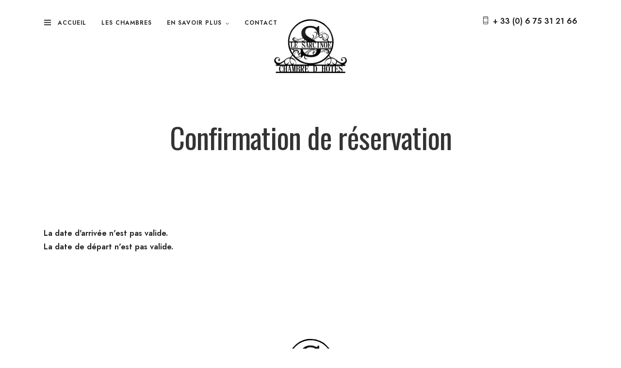

--- FILE ---
content_type: text/html; charset=UTF-8
request_url: https://www.le-sarcinoe.com/confirmation-de-reservation/
body_size: 17235
content:
<!DOCTYPE html>
<html dir="ltr" lang="fr-FR"
	prefix="og: https://ogp.me/ns#"   data-menu="centeralign2">
<head>

<link rel="profile" href="http://gmpg.org/xfn/11" />
<link rel="pingback" href="https://www.le-sarcinoe.com/xmlrpc.php" />

 

<title>Confirmation de réservation - Les chambres de Sarcinoé</title>

		<!-- All in One SEO 4.2.5.1 - aioseo.com -->
		<meta name="robots" content="max-image-preview:large" />
		<link rel="canonical" href="https://www.le-sarcinoe.com/confirmation-de-reservation/" />
		<meta name="generator" content="All in One SEO (AIOSEO) 4.2.5.1 " />
		<meta property="og:locale" content="fr_FR" />
		<meta property="og:site_name" content="Les chambres de Sarcinoé - Les chambres d&#039;hôte de Sarcinoé, à Sergines, près de Sens, en Bourgogne" />
		<meta property="og:type" content="article" />
		<meta property="og:title" content="Confirmation de réservation - Les chambres de Sarcinoé" />
		<meta property="og:url" content="https://www.le-sarcinoe.com/confirmation-de-reservation/" />
		<meta property="article:published_time" content="2022-09-26T10:15:55+00:00" />
		<meta property="article:modified_time" content="2022-09-26T10:15:55+00:00" />
		<meta name="twitter:card" content="summary_large_image" />
		<meta name="twitter:title" content="Confirmation de réservation - Les chambres de Sarcinoé" />
		<script type="application/ld+json" class="aioseo-schema">
			{"@context":"https:\/\/schema.org","@graph":[{"@type":"BreadcrumbList","@id":"https:\/\/www.le-sarcinoe.com\/confirmation-de-reservation\/#breadcrumblist","itemListElement":[{"@type":"ListItem","@id":"https:\/\/www.le-sarcinoe.com\/#listItem","position":1,"item":{"@type":"WebPage","@id":"https:\/\/www.le-sarcinoe.com\/","name":"Accueil","description":"Chambres d'exception D\u00e9couvrez nos deux chambres de qualit\u00e9 sup\u00e9rieure o\u00f9 le calme de la nuit vous surprendra dans chacune d'entres elles. Plus d'infos Exp\u00e9rience chaleureuse Soyez les bienvenus dans notre salle de r\u00e9ception qui vous plongera imm\u00e9diatement dans une ambiance chaleureuse. Plus d'infos Services de qualit\u00e9 Spa, p\u00e9tanque, snack, jeux, ..., nous vous proposons de","url":"https:\/\/www.le-sarcinoe.com\/"},"nextItem":"https:\/\/www.le-sarcinoe.com\/confirmation-de-reservation\/#listItem"},{"@type":"ListItem","@id":"https:\/\/www.le-sarcinoe.com\/confirmation-de-reservation\/#listItem","position":2,"item":{"@type":"WebPage","@id":"https:\/\/www.le-sarcinoe.com\/confirmation-de-reservation\/","name":"Confirmation de r\u00e9servation","url":"https:\/\/www.le-sarcinoe.com\/confirmation-de-reservation\/"},"previousItem":"https:\/\/www.le-sarcinoe.com\/#listItem"}]},{"@type":"Organization","@id":"https:\/\/www.le-sarcinoe.com\/#organization","name":"Les chambres de Sarcino\u00e9","url":"https:\/\/www.le-sarcinoe.com\/"},{"@type":"WebSite","@id":"https:\/\/www.le-sarcinoe.com\/#website","url":"https:\/\/www.le-sarcinoe.com\/","name":"Les chambres de Sarcino\u00e9","description":"Les chambres d'h\u00f4te de Sarcino\u00e9, \u00e0 Sergines, pr\u00e8s de Sens, en Bourgogne","inLanguage":"fr-FR","publisher":{"@id":"https:\/\/www.le-sarcinoe.com\/#organization"}},{"@type":"WebPage","@id":"https:\/\/www.le-sarcinoe.com\/confirmation-de-reservation\/#webpage","url":"https:\/\/www.le-sarcinoe.com\/confirmation-de-reservation\/","name":"Confirmation de r\u00e9servation - Les chambres de Sarcino\u00e9","inLanguage":"fr-FR","isPartOf":{"@id":"https:\/\/www.le-sarcinoe.com\/#website"},"breadcrumb":{"@id":"https:\/\/www.le-sarcinoe.com\/confirmation-de-reservation\/#breadcrumblist"},"datePublished":"2022-09-26T10:15:55+02:00","dateModified":"2022-09-26T10:15:55+02:00"}]}
		</script>
		<!-- All in One SEO -->

<link href='https://fonts.gstatic.com' crossorigin rel='preconnect' />
<link rel="alternate" type="application/rss+xml" title="Les chambres de Sarcinoé &raquo; Flux" href="https://www.le-sarcinoe.com/feed/" />
<link rel="alternate" type="application/rss+xml" title="Les chambres de Sarcinoé &raquo; Flux des commentaires" href="https://www.le-sarcinoe.com/comments/feed/" />
<meta charset="UTF-8" /><meta name="viewport" content="width=device-width, initial-scale=1, maximum-scale=1" /><meta name="format-detection" content="telephone=no"><link rel="alternate" title="oEmbed (JSON)" type="application/json+oembed" href="https://www.le-sarcinoe.com/wp-json/oembed/1.0/embed?url=https%3A%2F%2Fwww.le-sarcinoe.com%2Fconfirmation-de-reservation%2F" />
<link rel="alternate" title="oEmbed (XML)" type="text/xml+oembed" href="https://www.le-sarcinoe.com/wp-json/oembed/1.0/embed?url=https%3A%2F%2Fwww.le-sarcinoe.com%2Fconfirmation-de-reservation%2F&#038;format=xml" />
<style id='wp-img-auto-sizes-contain-inline-css' type='text/css'>
img:is([sizes=auto i],[sizes^="auto," i]){contain-intrinsic-size:3000px 1500px}
/*# sourceURL=wp-img-auto-sizes-contain-inline-css */
</style>
<style id='wp-emoji-styles-inline-css' type='text/css'>

	img.wp-smiley, img.emoji {
		display: inline !important;
		border: none !important;
		box-shadow: none !important;
		height: 1em !important;
		width: 1em !important;
		margin: 0 0.07em !important;
		vertical-align: -0.1em !important;
		background: none !important;
		padding: 0 !important;
	}
/*# sourceURL=wp-emoji-styles-inline-css */
</style>
<link rel='stylesheet' id='wp-block-library-css' href='https://www.le-sarcinoe.com/wp-includes/css/dist/block-library/style.min.css?ver=6.9' type='text/css' media='all' />
<style id='global-styles-inline-css' type='text/css'>
:root{--wp--preset--aspect-ratio--square: 1;--wp--preset--aspect-ratio--4-3: 4/3;--wp--preset--aspect-ratio--3-4: 3/4;--wp--preset--aspect-ratio--3-2: 3/2;--wp--preset--aspect-ratio--2-3: 2/3;--wp--preset--aspect-ratio--16-9: 16/9;--wp--preset--aspect-ratio--9-16: 9/16;--wp--preset--color--black: #000000;--wp--preset--color--cyan-bluish-gray: #abb8c3;--wp--preset--color--white: #ffffff;--wp--preset--color--pale-pink: #f78da7;--wp--preset--color--vivid-red: #cf2e2e;--wp--preset--color--luminous-vivid-orange: #ff6900;--wp--preset--color--luminous-vivid-amber: #fcb900;--wp--preset--color--light-green-cyan: #7bdcb5;--wp--preset--color--vivid-green-cyan: #00d084;--wp--preset--color--pale-cyan-blue: #8ed1fc;--wp--preset--color--vivid-cyan-blue: #0693e3;--wp--preset--color--vivid-purple: #9b51e0;--wp--preset--gradient--vivid-cyan-blue-to-vivid-purple: linear-gradient(135deg,rgb(6,147,227) 0%,rgb(155,81,224) 100%);--wp--preset--gradient--light-green-cyan-to-vivid-green-cyan: linear-gradient(135deg,rgb(122,220,180) 0%,rgb(0,208,130) 100%);--wp--preset--gradient--luminous-vivid-amber-to-luminous-vivid-orange: linear-gradient(135deg,rgb(252,185,0) 0%,rgb(255,105,0) 100%);--wp--preset--gradient--luminous-vivid-orange-to-vivid-red: linear-gradient(135deg,rgb(255,105,0) 0%,rgb(207,46,46) 100%);--wp--preset--gradient--very-light-gray-to-cyan-bluish-gray: linear-gradient(135deg,rgb(238,238,238) 0%,rgb(169,184,195) 100%);--wp--preset--gradient--cool-to-warm-spectrum: linear-gradient(135deg,rgb(74,234,220) 0%,rgb(151,120,209) 20%,rgb(207,42,186) 40%,rgb(238,44,130) 60%,rgb(251,105,98) 80%,rgb(254,248,76) 100%);--wp--preset--gradient--blush-light-purple: linear-gradient(135deg,rgb(255,206,236) 0%,rgb(152,150,240) 100%);--wp--preset--gradient--blush-bordeaux: linear-gradient(135deg,rgb(254,205,165) 0%,rgb(254,45,45) 50%,rgb(107,0,62) 100%);--wp--preset--gradient--luminous-dusk: linear-gradient(135deg,rgb(255,203,112) 0%,rgb(199,81,192) 50%,rgb(65,88,208) 100%);--wp--preset--gradient--pale-ocean: linear-gradient(135deg,rgb(255,245,203) 0%,rgb(182,227,212) 50%,rgb(51,167,181) 100%);--wp--preset--gradient--electric-grass: linear-gradient(135deg,rgb(202,248,128) 0%,rgb(113,206,126) 100%);--wp--preset--gradient--midnight: linear-gradient(135deg,rgb(2,3,129) 0%,rgb(40,116,252) 100%);--wp--preset--font-size--small: 13px;--wp--preset--font-size--medium: 20px;--wp--preset--font-size--large: 36px;--wp--preset--font-size--x-large: 42px;--wp--preset--spacing--20: 0.44rem;--wp--preset--spacing--30: 0.67rem;--wp--preset--spacing--40: 1rem;--wp--preset--spacing--50: 1.5rem;--wp--preset--spacing--60: 2.25rem;--wp--preset--spacing--70: 3.38rem;--wp--preset--spacing--80: 5.06rem;--wp--preset--shadow--natural: 6px 6px 9px rgba(0, 0, 0, 0.2);--wp--preset--shadow--deep: 12px 12px 50px rgba(0, 0, 0, 0.4);--wp--preset--shadow--sharp: 6px 6px 0px rgba(0, 0, 0, 0.2);--wp--preset--shadow--outlined: 6px 6px 0px -3px rgb(255, 255, 255), 6px 6px rgb(0, 0, 0);--wp--preset--shadow--crisp: 6px 6px 0px rgb(0, 0, 0);}:where(.is-layout-flex){gap: 0.5em;}:where(.is-layout-grid){gap: 0.5em;}body .is-layout-flex{display: flex;}.is-layout-flex{flex-wrap: wrap;align-items: center;}.is-layout-flex > :is(*, div){margin: 0;}body .is-layout-grid{display: grid;}.is-layout-grid > :is(*, div){margin: 0;}:where(.wp-block-columns.is-layout-flex){gap: 2em;}:where(.wp-block-columns.is-layout-grid){gap: 2em;}:where(.wp-block-post-template.is-layout-flex){gap: 1.25em;}:where(.wp-block-post-template.is-layout-grid){gap: 1.25em;}.has-black-color{color: var(--wp--preset--color--black) !important;}.has-cyan-bluish-gray-color{color: var(--wp--preset--color--cyan-bluish-gray) !important;}.has-white-color{color: var(--wp--preset--color--white) !important;}.has-pale-pink-color{color: var(--wp--preset--color--pale-pink) !important;}.has-vivid-red-color{color: var(--wp--preset--color--vivid-red) !important;}.has-luminous-vivid-orange-color{color: var(--wp--preset--color--luminous-vivid-orange) !important;}.has-luminous-vivid-amber-color{color: var(--wp--preset--color--luminous-vivid-amber) !important;}.has-light-green-cyan-color{color: var(--wp--preset--color--light-green-cyan) !important;}.has-vivid-green-cyan-color{color: var(--wp--preset--color--vivid-green-cyan) !important;}.has-pale-cyan-blue-color{color: var(--wp--preset--color--pale-cyan-blue) !important;}.has-vivid-cyan-blue-color{color: var(--wp--preset--color--vivid-cyan-blue) !important;}.has-vivid-purple-color{color: var(--wp--preset--color--vivid-purple) !important;}.has-black-background-color{background-color: var(--wp--preset--color--black) !important;}.has-cyan-bluish-gray-background-color{background-color: var(--wp--preset--color--cyan-bluish-gray) !important;}.has-white-background-color{background-color: var(--wp--preset--color--white) !important;}.has-pale-pink-background-color{background-color: var(--wp--preset--color--pale-pink) !important;}.has-vivid-red-background-color{background-color: var(--wp--preset--color--vivid-red) !important;}.has-luminous-vivid-orange-background-color{background-color: var(--wp--preset--color--luminous-vivid-orange) !important;}.has-luminous-vivid-amber-background-color{background-color: var(--wp--preset--color--luminous-vivid-amber) !important;}.has-light-green-cyan-background-color{background-color: var(--wp--preset--color--light-green-cyan) !important;}.has-vivid-green-cyan-background-color{background-color: var(--wp--preset--color--vivid-green-cyan) !important;}.has-pale-cyan-blue-background-color{background-color: var(--wp--preset--color--pale-cyan-blue) !important;}.has-vivid-cyan-blue-background-color{background-color: var(--wp--preset--color--vivid-cyan-blue) !important;}.has-vivid-purple-background-color{background-color: var(--wp--preset--color--vivid-purple) !important;}.has-black-border-color{border-color: var(--wp--preset--color--black) !important;}.has-cyan-bluish-gray-border-color{border-color: var(--wp--preset--color--cyan-bluish-gray) !important;}.has-white-border-color{border-color: var(--wp--preset--color--white) !important;}.has-pale-pink-border-color{border-color: var(--wp--preset--color--pale-pink) !important;}.has-vivid-red-border-color{border-color: var(--wp--preset--color--vivid-red) !important;}.has-luminous-vivid-orange-border-color{border-color: var(--wp--preset--color--luminous-vivid-orange) !important;}.has-luminous-vivid-amber-border-color{border-color: var(--wp--preset--color--luminous-vivid-amber) !important;}.has-light-green-cyan-border-color{border-color: var(--wp--preset--color--light-green-cyan) !important;}.has-vivid-green-cyan-border-color{border-color: var(--wp--preset--color--vivid-green-cyan) !important;}.has-pale-cyan-blue-border-color{border-color: var(--wp--preset--color--pale-cyan-blue) !important;}.has-vivid-cyan-blue-border-color{border-color: var(--wp--preset--color--vivid-cyan-blue) !important;}.has-vivid-purple-border-color{border-color: var(--wp--preset--color--vivid-purple) !important;}.has-vivid-cyan-blue-to-vivid-purple-gradient-background{background: var(--wp--preset--gradient--vivid-cyan-blue-to-vivid-purple) !important;}.has-light-green-cyan-to-vivid-green-cyan-gradient-background{background: var(--wp--preset--gradient--light-green-cyan-to-vivid-green-cyan) !important;}.has-luminous-vivid-amber-to-luminous-vivid-orange-gradient-background{background: var(--wp--preset--gradient--luminous-vivid-amber-to-luminous-vivid-orange) !important;}.has-luminous-vivid-orange-to-vivid-red-gradient-background{background: var(--wp--preset--gradient--luminous-vivid-orange-to-vivid-red) !important;}.has-very-light-gray-to-cyan-bluish-gray-gradient-background{background: var(--wp--preset--gradient--very-light-gray-to-cyan-bluish-gray) !important;}.has-cool-to-warm-spectrum-gradient-background{background: var(--wp--preset--gradient--cool-to-warm-spectrum) !important;}.has-blush-light-purple-gradient-background{background: var(--wp--preset--gradient--blush-light-purple) !important;}.has-blush-bordeaux-gradient-background{background: var(--wp--preset--gradient--blush-bordeaux) !important;}.has-luminous-dusk-gradient-background{background: var(--wp--preset--gradient--luminous-dusk) !important;}.has-pale-ocean-gradient-background{background: var(--wp--preset--gradient--pale-ocean) !important;}.has-electric-grass-gradient-background{background: var(--wp--preset--gradient--electric-grass) !important;}.has-midnight-gradient-background{background: var(--wp--preset--gradient--midnight) !important;}.has-small-font-size{font-size: var(--wp--preset--font-size--small) !important;}.has-medium-font-size{font-size: var(--wp--preset--font-size--medium) !important;}.has-large-font-size{font-size: var(--wp--preset--font-size--large) !important;}.has-x-large-font-size{font-size: var(--wp--preset--font-size--x-large) !important;}
/*# sourceURL=global-styles-inline-css */
</style>

<style id='classic-theme-styles-inline-css' type='text/css'>
/*! This file is auto-generated */
.wp-block-button__link{color:#fff;background-color:#32373c;border-radius:9999px;box-shadow:none;text-decoration:none;padding:calc(.667em + 2px) calc(1.333em + 2px);font-size:1.125em}.wp-block-file__button{background:#32373c;color:#fff;text-decoration:none}
/*# sourceURL=/wp-includes/css/classic-themes.min.css */
</style>
<link rel='stylesheet' id='contact-form-7-css' href='https://www.le-sarcinoe.com/wp-content/plugins/contact-form-7/includes/css/styles.css?ver=5.6.3' type='text/css' media='all' />
<link rel='stylesheet' id='mphb-kbwood-datepick-css-css' href='https://www.le-sarcinoe.com/wp-content/plugins/motopress-hotel-booking/vendors/kbwood/datepick/jquery.datepick.css?ver=4.4.1' type='text/css' media='all' />
<link rel='stylesheet' id='mphb-kbwood-datepick-theme-css' href='https://www.le-sarcinoe.com/wp-content/plugins/motopress-hotel-booking/assets/css/datepick-themes/mphb-datepicker-minimal.css?ver=4.4.1' type='text/css' media='all' />
<link rel='stylesheet' id='mphb-css' href='https://www.le-sarcinoe.com/wp-content/plugins/motopress-hotel-booking/assets/css/mphb.min.css?ver=4.4.1' type='text/css' media='all' />
<link rel='stylesheet' id='jquery-ui-custom-css' href='https://www.le-sarcinoe.com/wp-content/plugins/zm-ajax-login-register/assets/jquery-ui.css?ver=6.9' type='text/css' media='all' />
<link rel='stylesheet' id='ajax-login-register-style-css' href='https://www.le-sarcinoe.com/wp-content/plugins/zm-ajax-login-register/assets/style.css?ver=6.9' type='text/css' media='all' />
<link rel='stylesheet' id='dashicons-css' href='https://www.le-sarcinoe.com/wp-includes/css/dashicons.min.css?ver=6.9' type='text/css' media='all' />
<link rel='stylesheet' id='mphb-reviews-css' href='https://www.le-sarcinoe.com/wp-content/plugins/mphb-reviews/assets/css/frontend.css?ver=1.2.6' type='text/css' media='all' />
<link rel='stylesheet' id='style-css' href='https://www.le-sarcinoe.com/wp-content/themes/hoteller/style.css?ver=6.9' type='text/css' media='all' />
<link rel='stylesheet' id='hoteller-reset-css-css' href='https://www.le-sarcinoe.com/wp-content/themes/hoteller/css/core/reset.css?ver=6.9' type='text/css' media='all' />
<link rel='stylesheet' id='hoteller-wordpress-css-css' href='https://www.le-sarcinoe.com/wp-content/themes/hoteller/css/core/wordpress.css?ver=6.9' type='text/css' media='all' />
<link rel='stylesheet' id='hoteller-screen-css' href='https://www.le-sarcinoe.com/wp-content/themes/hoteller/css/core/screen.css?ver=6.9' type='text/css' media='all' />
<style id='hoteller-screen-inline-css' type='text/css'>

                	@font-face {
	                	font-family: "Renner";
	                	src: url(https://www.le-sarcinoe.com/wp-content/themes/hoteller/fonts/renner-medium-webfont.woff) format("woff");
	                }
                
                	@font-face {
	                	font-family: "hk_groteskmedium";
	                	src: url(https://www.le-sarcinoe.com/wp-content/themes/hoteller/fonts/hkgrotesk-medium-webfont.woff) format("woff");
	                }
                
                	@font-face {
	                	font-family: "Reforma1969";
	                	src: url(https://www.le-sarcinoe.com/wp-content/themes/hoteller/fonts/Reforma1969-Blanca.woff) format("woff");
	                }
                
/*# sourceURL=hoteller-screen-inline-css */
</style>
<link rel='stylesheet' id='modulobox-css' href='https://www.le-sarcinoe.com/wp-content/themes/hoteller/css/modulobox.css?ver=6.9' type='text/css' media='all' />
<link rel='stylesheet' id='fontawesome-css' href='https://www.le-sarcinoe.com/wp-content/themes/hoteller/css/font-awesome.min.css?ver=6.9' type='text/css' media='all' />
<link rel='stylesheet' id='themify-icons-css' href='https://www.le-sarcinoe.com/wp-content/themes/hoteller/css/themify-icons.css?ver=6.3.3' type='text/css' media='all' />
<link rel='stylesheet' id='loftloader-lite-animation-css' href='https://www.le-sarcinoe.com/wp-content/plugins/loftloader/assets/css/loftloader.min.css?ver=2022022501' type='text/css' media='all' />
<link rel='stylesheet' id='hoteller-script-responsive-css-css' href='https://www.le-sarcinoe.com/wp-content/themes/hoteller/css/core/responsive.css?ver=6.9' type='text/css' media='all' />
<style id='hoteller-script-responsive-css-inline-css' type='text/css'>

		@keyframes fadeInUp {
		    0% {
		    	opacity: 0;
		    	transform: translateY(10%);
		    }
		    100% {
		    	opacity: 1;
		    	transform: translateY(0%);
		    }	
		}
		
		@keyframes fadeInDown {
		    0% {
		    	opacity: 0;
		    	transform: translateY(-10%);
		    }
		    100% {
		    	opacity: 1;
		    	transform: translateY(0%);
		    }	
		}
		
		@keyframes fadeInLeft {
		    0% {
		    	opacity: 0;
		    	transform: translateX(10%);
		    }
		    100% {
		    	opacity: 1;
		    	transform: translateX(0%);
		    }	
		}
		
		@keyframes fadeInRight {
		    0% {
		    	opacity: 0;
		    	transform: translateX(-10%);
		    }
		    100% {
		    	opacity: 1;
		    	transform: translateX(0%);
		    }	
		}
		
		#page_caption .page_title_wrapper .page_title_inner .themegoods-step:nth-child(1):before {
		  content: "Select Date";
		}
		#page_caption .page_title_wrapper .page_title_inner .themegoods-step:nth-child(2):before {
		  content: "Search Results";
		}
		#page_caption .page_title_wrapper .page_title_inner .themegoods-step:nth-child(3):before {
		  content: "Booking Details";
		}
		#page_caption .page_title_wrapper .page_title_inner .themegoods-step:nth-child(4):before {
		  content: "Booking Confirmed";
		}
	
/*# sourceURL=hoteller-script-responsive-css-inline-css */
</style>
<script type="text/javascript" src="https://www.le-sarcinoe.com/wp-includes/js/jquery/jquery.min.js?ver=3.7.1" id="jquery-core-js"></script>
<script type="text/javascript" src="https://www.le-sarcinoe.com/wp-includes/js/jquery/jquery-migrate.min.js?ver=3.4.1" id="jquery-migrate-js"></script>
<script type="text/javascript" src="https://www.le-sarcinoe.com/wp-includes/js/jquery/ui/core.min.js?ver=1.13.3" id="jquery-ui-core-js"></script>
<script type="text/javascript" src="https://www.le-sarcinoe.com/wp-includes/js/jquery/ui/mouse.min.js?ver=1.13.3" id="jquery-ui-mouse-js"></script>
<script type="text/javascript" src="https://www.le-sarcinoe.com/wp-includes/js/jquery/ui/resizable.min.js?ver=1.13.3" id="jquery-ui-resizable-js"></script>
<script type="text/javascript" src="https://www.le-sarcinoe.com/wp-includes/js/jquery/ui/draggable.min.js?ver=1.13.3" id="jquery-ui-draggable-js"></script>
<script type="text/javascript" src="https://www.le-sarcinoe.com/wp-includes/js/jquery/ui/controlgroup.min.js?ver=1.13.3" id="jquery-ui-controlgroup-js"></script>
<script type="text/javascript" src="https://www.le-sarcinoe.com/wp-includes/js/jquery/ui/checkboxradio.min.js?ver=1.13.3" id="jquery-ui-checkboxradio-js"></script>
<script type="text/javascript" src="https://www.le-sarcinoe.com/wp-includes/js/jquery/ui/button.min.js?ver=1.13.3" id="jquery-ui-button-js"></script>
<script type="text/javascript" src="https://www.le-sarcinoe.com/wp-includes/js/jquery/ui/dialog.min.js?ver=1.13.3" id="jquery-ui-dialog-js"></script>
<script type="text/javascript" id="ajax-login-register-script-js-extra">
/* <![CDATA[ */
var _zm_alr_settings = {"ajaxurl":"https://www.le-sarcinoe.com/wp-admin/admin-ajax.php","login_handle":".client_login_link","register_handle":"","redirect":"https://www.le-sarcinoe.com/","wp_logout_url":"https://www.le-sarcinoe.com/wp-login.php?action=logout&redirect_to=https%3A%2F%2Fwww.le-sarcinoe.com&_wpnonce=2416f413e9","logout_text":"Se d\u00e9connecter","close_text":"Fermer","pre_load_forms":"zm_alr_misc_pre_load_no","logged_in_text":"Vous \u00eates d\u00e9j\u00e0 connect\u00e9","registered_text":"Vous \u00eates d\u00e9j\u00e0 inscrit","dialog_width":"265","dialog_height":"auto","dialog_position":{"my":"center top","at":"center top+5%","of":"body"}};
//# sourceURL=ajax-login-register-script-js-extra
/* ]]> */
</script>
<script type="text/javascript" src="https://www.le-sarcinoe.com/wp-content/plugins/zm-ajax-login-register/assets/scripts.js?ver=6.9" id="ajax-login-register-script-js"></script>
<script type="text/javascript" src="https://www.le-sarcinoe.com/wp-content/plugins/zm-ajax-login-register/assets/login.js?ver=6.9" id="ajax-login-register-login-script-js"></script>
<script type="text/javascript" src="https://www.le-sarcinoe.com/wp-content/plugins/zm-ajax-login-register/assets/register.js?ver=6.9" id="ajax-login-register-register-script-js"></script>
<script type="text/javascript" src="https://www.le-sarcinoe.com/wp-content/plugins/motopress-hotel-booking/vendors/jquery.serializeJSON/jquery.serializejson.min.js?ver=4.4.1" id="mphb-jquery-serialize-json-js"></script>
<link rel="https://api.w.org/" href="https://www.le-sarcinoe.com/wp-json/" /><link rel="alternate" title="JSON" type="application/json" href="https://www.le-sarcinoe.com/wp-json/wp/v2/pages/12" /><link rel="EditURI" type="application/rsd+xml" title="RSD" href="https://www.le-sarcinoe.com/xmlrpc.php?rsd" />
<meta name="generator" content="WordPress 6.9" />
<link rel='shortlink' href='https://www.le-sarcinoe.com/?p=12' />

        
    <link rel="icon" href="https://www.le-sarcinoe.com/wp-content/uploads/2023/09/cropped-logo-copie-32x32.png" sizes="32x32" />
<link rel="icon" href="https://www.le-sarcinoe.com/wp-content/uploads/2023/09/cropped-logo-copie-192x192.png" sizes="192x192" />
<link rel="apple-touch-icon" href="https://www.le-sarcinoe.com/wp-content/uploads/2023/09/cropped-logo-copie-180x180.png" />
<meta name="msapplication-TileImage" content="https://www.le-sarcinoe.com/wp-content/uploads/2023/09/cropped-logo-copie-270x270.png" />
<style id="loftloader-lite-custom-bg-color">#loftloader-wrapper .loader-section {
	background: #000000;
}
</style><style id="loftloader-lite-custom-bg-opacity">#loftloader-wrapper .loader-section {
	opacity: 0.95;
}
</style><style id="loftloader-lite-custom-loader">#loftloader-wrapper.pl-circles #loader {
	color: #6198cc;
}
</style>		<style type="text/css" id="wp-custom-css">
			.post_navigation
{
	top: calc(50% + 60px);
}

@media only screen and (min-width: 960px) and (max-width: 1099px)
{	
	.elementor-662 .elementor-element.elementor-element-1f2468cb > .elementor-widget-container, .elementor-278 .elementor-element.elementor-element-0bb124a > .elementor-widget-container, .elementor-278 .elementor-element.elementor-element-4597bba > .elementor-widget-container, .elementor-544 .elementor-element.elementor-element-53b47a8c > .elementor-widget-container, .elementor-455 .elementor-element.elementor-element-d83e00e > .elementor-widget-container
	{
		margin: 0;
	}
}

@media only screen and (min-width: 768px) and (max-width: 960px) {
	.elementor-662 .elementor-element.elementor-element-1f2468cb > .elementor-widget-container, .elementor-278 .elementor-element.elementor-element-0bb124a > .elementor-widget-container, .elementor-278 .elementor-element.elementor-element-4597bba > .elementor-widget-container, .elementor-544 .elementor-element.elementor-element-53b47a8c > .elementor-widget-container, .elementor-455 .elementor-element.elementor-element-d83e00e > .elementor-widget-container
	{
		margin: 0;
	}
}

.demo_list {
	    float: left;
    width: 100%;
}

.purchase_theme_button .button
{
	font-weight: 400;
}		</style>
		<style id="kirki-inline-styles">.header_style_wrapper #logo_normal .logo_wrapper, .header_style_wrapper #logo_transparent .logo_wrapper{margin-top:10px;}#right_click_content{background:rgba(0, 0, 0, 0.5);color:#ffffff;}body, input[type=text], input[type=password], input[type=email], input[type=url], input[type=number], input[type=date], input[type=tel], input.wpcf7-text, .woocommerce table.cart td.actions .coupon .input-text, .woocommerce-page table.cart td.actions .coupon .input-text, .woocommerce #content table.cart td.actions .coupon .input-text, .woocommerce-page #content table.cart td.actions .coupon .input-text, select, input[type=submit], input[type=button], a.button, .button, body .ui-dialog[aria-describedby="ajax-login-register-login-dialog"] .form-wrapper input[type="submit"], body .ui-dialog[aria-describedby="ajax-login-register-dialog"] .form-wrapper input[type="submit"]{font-family:Jost;font-size:16px;font-weight:400;letter-spacing:0px;line-height:1.8;text-transform:none;}h1, h2, h3, h4, h5, h6, h7, .post_quote_title, strong[itemprop="author"], #page_content_wrapper .posts.blog li a, .page_content_wrapper .posts.blog li a, #filter_selected, blockquote, .sidebar_widget li.widget_products, #footer ul.sidebar_widget li ul.posts.blog li a, .woocommerce-page table.cart th, table.shop_table thead tr th, .testimonial_slider_content, .pagination, .pagination_detail, .pagination_detail, .comment-author cite{font-family:Oswald;font-weight:400;letter-spacing:0px;line-height:1.3;text-transform:none;}h1, h2, h3, h4, h5, h6, h7, .pagination_detail, .comment-author cite{font-style:normal;}h1{font-size:34px;}h2{font-size:28px;}h3{font-size:24px;}h4{font-size:20px;}h5{font-size:18px;}h6{font-size:16px;}body, #wrapper, #page_content_wrapper.fixed, #gallery_lightbox h2, .slider_wrapper .gallery_image_caption h2, #body_loading_screen, h3#reply-title span, .overlay_gallery_wrapper, .pagination a, .pagination span, #captcha-wrap .text-box input, .flex-direction-nav a, .blog_promo_title h6, #supersized li, #horizontal_gallery_wrapper .image_caption, body.tg_password_protected #page_content_wrapper .inner .inner_wrapper .sidebar_content, body .ui-dialog[aria-describedby="ajax-login-register-login-dialog"], body .ui-dialog[aria-describedby="ajax-login-register-dialog"]{background-color:#ffffff;}form.mphb_sc_checkout-form .mphb-reserve-rooms-details, #page_content_wrapper .sidebar .content .sidebar_widget li.widget.widget_mphb_search_availability_widget{background-color:#f9f9f9;}body, .pagination a, #gallery_lightbox h2, .slider_wrapper .gallery_image_caption h2, .post_info a, #page_content_wrapper.split #copyright, .page_content_wrapper.split #copyright, .ui-state-default a, .ui-state-default a:link, .ui-state-default a:visited, .readmore, .woocommerce-MyAccount-navigation ul a, .mphb-attribute-value a{color:#222222;}::selection{background-color:#222222;}::-webkit-input-placeholder{color:#222222;}::-moz-placeholder{color:#222222;}:-ms-input-placeholder{color:#222222;}a, .gallery_proof_filter ul li a{color:#222222;}.flex-control-paging li a.flex-active, .post_attribute a:before, #menu_wrapper .nav ul li a:before, #menu_wrapper div .nav li > a:before, .post_attribute a:before{background-color:#222222;}.flex-control-paging li a.flex-active, .image_boxed_wrapper:hover, .gallery_proof_filter ul li a.active, .gallery_proof_filter ul li a:hover{border-color:#222222;}a:hover, a:active, .post_info_comment a i, .woocommerce div.product .woocommerce-tabs ul.tabs li a:hover{color:#222222;}input[type=button]:hover, input[type=submit]:hover, a.button:hover, .button:hover, .button.submit, a.button.white:hover, .button.white:hover, a.button.white:active, .button.white:active{background:#222222;border-color:#2c4081;background-color:#2c4081;color:#ffffff;}h1, h2, h3, h4, h5, h6, h7, pre, code, tt, blockquote, .post_header h5 a, .post_header h3 a, .post_header.grid h6 a, .post_header.fullwidth h4 a, .post_header h5 a, blockquote, .site_loading_logo_item i, .ppb_subtitle, .woocommerce .woocommerce-ordering select, .woocommerce #page_content_wrapper a.button, .woocommerce.columns-4 ul.products li.product a.add_to_cart_button, .woocommerce.columns-4 ul.products li.product a.add_to_cart_button:hover, .ui-accordion .ui-accordion-header a, .tabs .ui-state-active a, body.woocommerce div.product .woocommerce-tabs ul.tabs li.active a, body.woocommerce-page div.product .woocommerce-tabs ul.tabs li.active a, body.woocommerce #content div.product .woocommerce-tabs ul.tabs li.active a, body.woocommerce-page #content div.product .woocommerce-tabs ul.tabs li.active a, .woocommerce div.product .woocommerce-tabs ul.tabs li a, .post_header h5 a, .post_header h6 a, .flex-direction-nav a:before, .social_share_button_wrapper .social_post_view .view_number, .social_share_button_wrapper .social_post_share_count .share_number, .portfolio_post_previous a, .portfolio_post_next a, #filter_selected, #autocomplete li strong, .themelink, body .ui-dialog[aria-describedby="ajax-login-register-login-dialog"] .ui-dialog-titlebar .ui-dialog-title, body .ui-dialog[aria-describedby="ajax-login-register-dialog"] .ui-dialog-titlebar .ui-dialog-title{color:#222222;}body.page.page-template-gallery-archive-split-screen-php #fp-nav li .active span, body.tax-gallerycat #fp-nav li .active span, body.page.page-template-portfolio-fullscreen-split-screen-php #fp-nav li .active span, body.page.tax-portfolioset #fp-nav li .active span, body.page.page-template-gallery-archive-split-screen-php #fp-nav ul li a span, body.tax-gallerycat #fp-nav ul li a span, body.page.page-template-portfolio-fullscreen-split-screen-php #fp-nav ul li a span, body.page.tax-portfolioset #fp-nav ul li a span{background-color:#222222;}#social_share_wrapper, hr, #social_share_wrapper, .post.type-post, .comment .right, .widget_tag_cloud div a, .meta-tags a, .tag_cloud a, #footer, #post_more_wrapper, #page_content_wrapper .inner .sidebar_content, #page_content_wrapper .inner .sidebar_content.left_sidebar, .ajax_close, .ajax_next, .ajax_prev, .portfolio_next, .portfolio_prev, .portfolio_next_prev_wrapper.video .portfolio_prev, .portfolio_next_prev_wrapper.video .portfolio_next, .separated, .blog_next_prev_wrapper, #post_more_wrapper h5, #ajax_portfolio_wrapper.hidding, #ajax_portfolio_wrapper.visible, .tabs.vertical .ui-tabs-panel, .ui-tabs.vertical.right .ui-tabs-nav li, .woocommerce div.product .woocommerce-tabs ul.tabs li, .woocommerce #content div.product .woocommerce-tabs ul.tabs li, .woocommerce-page div.product .woocommerce-tabs ul.tabs li, .woocommerce-page #content div.product .woocommerce-tabs ul.tabs li, .woocommerce div.product .woocommerce-tabs .panel, .woocommerce-page div.product .woocommerce-tabs .panel, .woocommerce #content div.product .woocommerce-tabs .panel, .woocommerce-page #content div.product .woocommerce-tabs .panel, .woocommerce table.shop_table, .woocommerce-page table.shop_table, .woocommerce .cart-collaterals .cart_totals, .woocommerce-page .cart-collaterals .cart_totals, .woocommerce .cart-collaterals .shipping_calculator, .woocommerce-page .cart-collaterals .shipping_calculator, .woocommerce .cart-collaterals .cart_totals tr td, .woocommerce .cart-collaterals .cart_totals tr th, .woocommerce-page .cart-collaterals .cart_totals tr td, .woocommerce-page .cart-collaterals .cart_totals tr th, table tr th, table tr td, .woocommerce #payment, .woocommerce-page #payment, .woocommerce #payment ul.payment_methods li, .woocommerce-page #payment ul.payment_methods li, .woocommerce #payment div.form-row, .woocommerce-page #payment div.form-row, .ui-tabs li:first-child, .ui-tabs .ui-tabs-nav li, .ui-tabs.vertical .ui-tabs-nav li, .ui-tabs.vertical.right .ui-tabs-nav li.ui-state-active, .ui-tabs.vertical .ui-tabs-nav li:last-child, #page_content_wrapper .inner .sidebar_wrapper ul.sidebar_widget li.widget_nav_menu ul.menu li.current-menu-item a, .page_content_wrapper .inner .sidebar_wrapper ul.sidebar_widget li.widget_nav_menu ul.menu li.current-menu-item a, .ui-accordion .ui-accordion-header, .ui-accordion .ui-accordion-content, #page_content_wrapper .sidebar .content .sidebar_widget li h2.widgettitle:before, h2.widgettitle:before, #autocomplete, .ppb_blog_minimal .one_third_bg, .tabs .ui-tabs-panel, .ui-tabs .ui-tabs-nav li, .ui-tabs li:first-child, .ui-tabs.vertical .ui-tabs-nav li:last-child, .woocommerce .woocommerce-ordering select, .woocommerce div.product .woocommerce-tabs ul.tabs li.active, .woocommerce-page div.product .woocommerce-tabs ul.tabs li.active, .woocommerce #content div.product .woocommerce-tabs ul.tabs li.active, .woocommerce-page #content div.product .woocommerce-tabs ul.tabs li.active, .woocommerce-page table.cart th, table.shop_table thead tr th, hr.title_break, .overlay_gallery_border, #page_content_wrapper.split #copyright, .page_content_wrapper.split #copyright, .post.type-post, .events.type-events, h5.event_title, .post_header h5.event_title, .client_archive_wrapper, #page_content_wrapper .sidebar .content .sidebar_widget li.widget, .page_content_wrapper .sidebar .content .sidebar_widget li.widget, hr.title_break.bold, blockquote, .social_share_button_wrapper, .social_share_button_wrapper, body:not(.single) .post_wrapper, .themeborder, #about_the_author, .related.products, form.mphb_sc_checkout-form .mphb-reserve-rooms-details .mphb-room-details, .room_grid2_action_wrapper .child_one_half.themeborder, .mphb-reserve-room-section, .room_grid_wrapper .room_grid_attr_wrapper .child_one_third{border-color:#999999;}input[type=text], input[type=password], input[type=email], input[type=url], input[type=tel], input[type=date], textarea, select, input[type=number]{font-family:Jost;font-size:16px;font-weight:400;letter-spacing:0px;line-height:1.8;text-transform:none;}input[type=text], input[type=password], input[type=email], input[type=url], input[type=tel], input[type=date], textarea, .widget_search form, select, .woocommerce div.product form.cart .variations select, .woocommerce-checkout .select2-container .select2-selection--single, .woocommerce form.checkout_coupon, .woocommerce form.login, .woocommerce form.register, .mphb_cb_checkout_form .mphb-gateways-list>li, .mphb_sc_checkout-form .mphb-gateways-list>li, input[type=number]{-webkit-border-radius:0px;-moz-border-radius:0px;border-radius:0px;}input[type=text], input[type=password], input[type=email], input[type=url], input[type=tel], input[type=date], textarea, select, .select2-container--default .select2-selection--single, .select2-dropdown, input[type=number]{background-color:#ffffff;}input[type=text], input[type=password], input[type=email], input[type=url], input[type=tel], input[type=date], textarea, select, .availability_search_wrapper .mphb_sc_search-wrapper .mphb_sc_search-adults:after, .availability_search_wrapper .mphb_sc_search-wrapper .mphb_sc_search-children:after, .mphb_sc_booking_form-wrapper .mphb-adults-wrapper:after, .mphb_sc_booking_form-wrapper .mphb-children-wrapper:after, .mphb-reserve-room-section .mphb-rooms-quantity-wrapper:after, .mphb-reserve-rooms-details .mphb-adults-chooser:after, .mphb-reserve-rooms-details .mphb-children-chooser:after, .mphb-customer-country:after, .widget_mphb_search_availability_widget .mphb_widget_search-adults:after, .widget_mphb_search_availability_widget .mphb_widget_search-children:after, .select2-container--default .select2-selection--single .select2-selection__rendered, .select2-dropdown, .widget_search form:before, input[type=number]{color:#222222;}input[type=text], input[type=password], input[type=email], input[type=url], input[type=tel], input[type=date], textarea, select, .mphb_cb_checkout_form .mphb-gateways-list>li, .mphb_sc_checkout-form .mphb-gateways-list>li, .woocommerce-checkout .select2-container .select2-selection--single, .woocommerce-checkout .select2-dropdown, .woocommerce form.checkout_coupon, .woocommerce form.login, .woocommerce form.register, .widget_search form, input[type=number]{border-color:#999999;}input[type=text]:focus, input[type=password]:focus, input[type=email]:focus, input[type=url]:focus, input[type=date]:focus, textarea:focus, .mphb_cb_checkout_form .mphb-gateways-list>li.active, .mphb_sc_checkout-form .mphb-gateways-list>li.active{border-color:#0f172b;}.input_effect ~ .focus-border{background-color:#0f172b;}.select2-container--default .select2-results__option[aria-selected=true], .select2-container--default .select2-results__option[data-selected=true]{color:#0f172b;}input[type=submit], input[type=button], a.button, .button, .woocommerce .page_slider a.button, a.button.fullwidth, .woocommerce-page div.product form.cart .button, .woocommerce #respond input#submit.alt, .woocommerce a.button.alt, .woocommerce button.button.alt, .woocommerce input.button.alt, body .ui-dialog[aria-describedby="ajax-login-register-login-dialog"] .form-wrapper input[type="submit"], body .ui-dialog[aria-describedby="ajax-login-register-dialog"] .form-wrapper input[type="submit"], .woocommerce #respond input#submit, .woocommerce a.button, .woocommerce button.button, .woocommerce input.button{font-family:Oswald;font-size:16px;font-weight:400;letter-spacing:1px;line-height:1.6;text-transform:uppercase;border-width:2px;}input[type=submit], input[type=button], a.button, .button, .woocommerce .page_slider a.button, a.button.fullwidth, .woocommerce-page div.product form.cart .button, .woocommerce #respond input#submit.alt, .woocommerce a.button.alt, .woocommerce button.button.alt, .woocommerce input.button.alt, body .ui-dialog[aria-describedby="ajax-login-register-login-dialog"] .form-wrapper input[type="submit"], body .ui-dialog[aria-describedby="ajax-login-register-dialog"] .form-wrapper input[type="submit"], .woocommerce #respond input#submit, .woocommerce a.button, .woocommerce button.button, .woocommerce input.button, .woocommerce #payment div.payment_box, .woocommerce-page #payment div.payment_box, .woocommerce-message, .woocommerce-error, .woocommerce-info, #toTop{-webkit-border-radius:0px;-moz-border-radius:0px;border-radius:0px;}input[type=submit], input[type=button], a.button, .button, .pagination span, .pagination a:hover, .woocommerce .footer_bar .button, .woocommerce .footer_bar .button:hover, .woocommerce-page div.product form.cart .button, .woocommerce #respond input#submit.alt, .woocommerce a.button.alt, .woocommerce button.button.alt, .woocommerce input.button.alt, .post_type_icon, .filter li a:hover, .filter li a.active, #portfolio_wall_filters li a.active, #portfolio_wall_filters li a:hover, .comment_box, .one_half.gallery2 .portfolio_type_wrapper, .one_third.gallery3 .portfolio_type_wrapper, .one_fourth.gallery4 .portfolio_type_wrapper, .one_fifth.gallery5 .portfolio_type_wrapper, .portfolio_type_wrapper, .post_share_text, #close_share, .widget_tag_cloud div a:hover, .ui-accordion .ui-accordion-header .ui-icon, .mobile_menu_wrapper #mobile_menu_close.button, .mobile_menu_wrapper #close_mobile_menu, .multi_share_button, body .ui-dialog[aria-describedby="ajax-login-register-login-dialog"] .form-wrapper input[type="submit"], body .ui-dialog[aria-describedby="ajax-login-register-dialog"] .form-wrapper input[type="submit"]{background-color:#0f172b;}.pagination span, .pagination a:hover, .button.ghost, .button.ghost:hover, .button.ghost:active, blockquote:after, .woocommerce-MyAccount-navigation ul li.is-active, body .ui-dialog[aria-describedby="ajax-login-register-login-dialog"] .form-wrapper input[type="submit"], body .ui-dialog[aria-describedby="ajax-login-register-dialog"] .form-wrapper input[type="submit"]{border-color:#0f172b;}.comment_box:before, .comment_box:after{border-top-color:#0f172b;}.button.ghost, .button.ghost:hover, .button.ghost:active, .infinite_load_more, blockquote:before, .woocommerce-MyAccount-navigation ul li.is-active a, body .ui-dialog[aria-describedby="ajax-login-register-login-dialog"] .form-wrapper input[type="submit"], body .ui-dialog[aria-describedby="ajax-login-register-dialog"] .form-wrapper input[type="submit"]{color:#0f172b;}input[type=submit], input[type=button], a.button, .button, .pagination a:hover, .woocommerce .footer_bar .button , .woocommerce .footer_bar .button:hover, .woocommerce-page div.product form.cart .button, .woocommerce #respond input#submit.alt, .woocommerce a.button.alt, .woocommerce button.button.alt, .woocommerce input.button.alt, .post_type_icon, .filter li a:hover, .filter li a.active, #portfolio_wall_filters li a.active, #portfolio_wall_filters li a:hover, .comment_box, .one_half.gallery2 .portfolio_type_wrapper, .one_third.gallery3 .portfolio_type_wrapper, .one_fourth.gallery4 .portfolio_type_wrapper, .one_fifth.gallery5 .portfolio_type_wrapper, .portfolio_type_wrapper, .post_share_text, #close_share, .widget_tag_cloud div a:hover, .ui-accordion .ui-accordion-header .ui-icon, .mobile_menu_wrapper #mobile_menu_close.button, #toTop, .multi_share_button, body .ui-dialog[aria-describedby="ajax-login-register-login-dialog"] .form-wrapper input[type="submit"], body .ui-dialog[aria-describedby="ajax-login-register-dialog"] .form-wrapper input[type="submit"],.pagination span.current, .mobile_menu_wrapper #close_mobile_menu, #footer a.button{color:#ffffff;}input[type=submit], input[type=button], a.button, .button, .pagination a:hover, .woocommerce .footer_bar .button , .woocommerce .footer_bar .button:hover, .woocommerce-page div.product form.cart .button, .woocommerce #respond input#submit.alt, .woocommerce a.button.alt, .woocommerce button.button.alt, .woocommerce input.button.alt, .infinite_load_more, .post_share_text, #close_share, .widget_tag_cloud div a:hover, .mobile_menu_wrapper #close_mobile_menu, .mobile_menu_wrapper #mobile_menu_close.button, body .ui-dialog[aria-describedby="ajax-login-register-login-dialog"] .form-wrapper input[type="submit"], body .ui-dialog[aria-describedby="ajax-login-register-dialog"] .form-wrapper input[type="submit"]{border-color:#0f172b;}.frame_top, .frame_bottom, .frame_left, .frame_right{background:#222222;}#menu_wrapper .nav ul li a, #menu_wrapper div .nav li > a, .header_client_wrapper{font-family:Jost;font-size:12px;font-weight:600;letter-spacing:1px;line-height:1.6;text-transform:uppercase;}#menu_wrapper .nav ul li, #menu_wrapper div .nav li, html[data-menu=centeralogo] #logo_right_button, html[data-menu=leftalign] #logo_right_wrapper{padding-top:26px;padding-bottom:26px;}.top_bar, html{background-color:#ffffff;}#menu_wrapper .nav ul li a, #menu_wrapper div .nav li > a, #mobile_nav_icon, #logo_wrapper .social_wrapper ul li a, .header_cart_wrapper a{color:#222222;}#mobile_nav_icon{border-color:#222222;}#menu_wrapper .nav ul li a.hover, #menu_wrapper .nav ul li a:hover, #menu_wrapper div .nav li a.hover, #menu_wrapper div .nav li a:hover, .header_cart_wrapper a:hover, #page_share:hover, #logo_wrapper .social_wrapper ul li a:hover{color:#222222;}#menu_wrapper .nav ul li a:before, #menu_wrapper div .nav li > a:before, #wrapper.transparent #menu_wrapper div .nav li.current-menu-item a:before{background-color:#222222;}#menu_wrapper div .nav > li.current-menu-item > a, #menu_wrapper div .nav > li.current-menu-parent > a, #menu_wrapper div .nav > li.current-menu-ancestor > a, #menu_wrapper div .nav li ul li.current-menu-item a, #menu_wrapper div .nav li.current-menu-parent ul li.current-menu-item a, #logo_wrapper .social_wrapper ul li a:active{color:#222222;}.top_bar, #nav_wrapper{border-color:#ffffff;}.header_cart_wrapper .cart_count{background-color:#1C58F6;color:#ffffff;}#menu_wrapper .nav ul li ul li a, #menu_wrapper div .nav li ul li a, #menu_wrapper div .nav li.current-menu-parent ul li a{font-family:Jost;font-size:14px;font-weight:400;letter-spacing:0px;text-transform:none;}#menu_wrapper .nav ul li ul li a, #menu_wrapper div .nav li ul li a, #menu_wrapper div .nav li.current-menu-parent ul li a, #menu_wrapper div .nav li.current-menu-parent ul li.current-menu-item a, #menu_wrapper .nav ul li.megamenu ul li ul li a, #menu_wrapper div .nav li.megamenu ul li ul li a{color:#ffffff;}#menu_wrapper .nav ul li ul li a:hover, #menu_wrapper div .nav li ul li a:hover, #menu_wrapper div .nav li.current-menu-parent ul li a:hover, #menu_wrapper .nav ul li.megamenu ul li ul li a:hover, #menu_wrapper div .nav li.megamenu ul li ul li a:hover, #menu_wrapper .nav ul li.megamenu ul li ul li a:active, #menu_wrapper div .nav li.megamenu ul li ul li a:active, #menu_wrapper div .nav li.current-menu-parent ul li.current-menu-item a:hover{color:#ffffff;}#menu_wrapper .nav ul li ul li a:before, #menu_wrapper div .nav li ul li > a:before, #wrapper.transparent .top_bar:not(.scroll) #menu_wrapper div .nav ul li ul li a:before{background-color:#ffffff;}#menu_wrapper .nav ul li ul, #menu_wrapper div .nav li ul{background:#222222;border-color:#222222;}#menu_wrapper div .nav li.megamenu ul li > a, #menu_wrapper div .nav li.megamenu ul li > a:hover, #menu_wrapper div .nav li.megamenu ul li > a:active, #menu_wrapper div .nav li.megamenu ul li.current-menu-item > a{color:#ffffff;}#menu_wrapper div .nav li.megamenu ul li{border-color:#333333;}.above_top_bar{background:#ffffff;}#top_menu li a, .top_contact_info, .top_contact_info i, .top_contact_info a, .top_contact_info a:hover, .top_contact_info a:active{color:#222222;}.mobile_main_nav li a, #sub_menu li a{font-family:Jost;font-size:20px;font-weight:500;letter-spacing:0px;line-height:2;text-transform:none;}.mobile_menu_wrapper{background-color:#ffffff;}.mobile_main_nav li a, #sub_menu li a, .mobile_menu_wrapper .sidebar_wrapper a, .mobile_menu_wrapper .sidebar_wrapper, #close_mobile_menu i, .mobile_menu_wrapper .social_wrapper ul li a, .fullmenu_content #copyright, .mobile_menu_wrapper .sidebar_wrapper h2.widgettitle{color:#222222;}.mobile_main_nav li a:hover, .mobile_main_nav li a:active, #sub_menu li a:hover, #sub_menu li a:active, .mobile_menu_wrapper .social_wrapper ul li a:hover{color:#222222;}#page_caption.hasbg{height:700px;}#page_caption{background-color:#ffffff;padding-top:65px;padding-bottom:65px;margin-bottom:40px;}#page_caption .page_title_wrapper .page_title_inner{text-align:center;}#page_caption h1, .post_caption h1{font-family:Oswald;font-size:60px;font-weight:400;letter-spacing:-1px;line-height:1.2;text-transform:none;font-style:normal;color:#333333;}.page_tagline, .post_detail, .thumb_content span, .portfolio_desc .portfolio_excerpt, .testimonial_customer_position, .testimonial_customer_company{font-family:Jost;font-size:12px;font-weight:400;letter-spacing:3px;line-height:1.7;text-transform:none;}.page_tagline, .thumb_content span, .portfolio_desc .portfolio_excerpt, .testimonial_customer_position, .testimonial_customer_company, .post_detail.single_post{color:#9B9B9B;}#page_content_wrapper .sidebar .content .sidebar_widget li h2.widgettitle, h2.widgettitle, h5.widgettitle, form.mphb_sc_checkout-form h3, form.mphb_sc_checkout-form h4, .sidebar_widget li.widget h2{font-family:Jost;font-size:13px;font-weight:600;letter-spacing:2px;line-height:1.7;text-transform:uppercase;}#page_content_wrapper .sidebar .content .sidebar_widget li h2.widgettitle, h2.widgettitle, h5.widgettitle, form.mphb_sc_checkout-form h3, form.mphb_sc_checkout-form h4{font-style:normal;color:#333333;}#page_content_wrapper .inner .sidebar_wrapper .sidebar .content, .page_content_wrapper .inner .sidebar_wrapper .sidebar .content{color:#222222;}#page_content_wrapper .inner .sidebar_wrapper a:not(.button), .page_content_wrapper .inner .sidebar_wrapper a:not(.button){color:#333333;}#page_content_wrapper .inner .sidebar_wrapper a:hover:not(.button), #page_content_wrapper .inner .sidebar_wrapper a:active:not(.button), .page_content_wrapper .inner .sidebar_wrapper a:hover:not(.button), .page_content_wrapper .inner .sidebar_wrapper a:active:not(.button){color:#222222;}#page_content_wrapper .inner .sidebar_wrapper a:not(.button):before{background-color:#222222;}#page_content_wrapper .sidebar .content .sidebar_widget li h2.widgettitle, h2.widgettitle, h5.widgettitle{border-color:#333333;}#footer{font-family:Jost;font-size:17px;font-weight:500;letter-spacing:0px;line-height:1.7;text-transform:none;}#footer_wrapper{margin-top:0px;}.footer_bar, #footer, #footer input[type=text], #footer input[type=password], #footer input[type=email], #footer input[type=url], #footer input[type=tel], #footer input[type=date], #footer textarea, #footer select, #footer_photostream{background-color:#ffffff;}#footer, #copyright, #footer_menu li a, #footer_menu li a:hover, #footer_menu li a:active, #footer input[type=text], #footer input[type=password], #footer input[type=email], #footer input[type=url], #footer input[type=tel], #footer input[type=date], #footer textarea, #footer select, #footer blockquote, #footer input::placeholder{color:#222222;}#footer .input_effect ~ .focus-border{background-color:#222222;}#copyright a, #copyright a:active, #footer a:not(.button), #footer a:active:not(.button, .elementor-button), #footer .sidebar_widget li h2.widgettitle, #footer_photostream a{color:#222222;}#footer .sidebar_widget li h2.widgettitle{border-color:#222222;}#copyright a:hover, #footer a:hover:not(.button), .social_wrapper ul li a:hover, #footer_wrapper a:hover:not(.button, .elementor-button), #footer_photostream a:hover{color:#222222;}.footer_bar{background-color:#ffffff;}.footer_bar, #copyright{color:#222222;}.footer_bar a, #copyright a, #footer_menu li a{color:#222222;}.footer_bar a:hover, #copyright a:hover, #footer_menu li a:not(.button):hover{color:#222222;}.footer_bar_wrapper, .footer_bar{border-color:#ebebeb;}.footer_bar_wrapper .social_wrapper ul li a{color:#222222;}.footer_bar_wrapper{font-family:Jost;font-size:13px;font-weight:500;letter-spacing:0px;line-height:1.7;text-transform:none;}a#toTop{background:rgba(0,0,0,0.1);color:#ffffff;}#page_content_wrapper.blog_wrapper, #page_content_wrapper.blog_wrapper input:not([type="submit"]), #page_content_wrapper.blog_wrapper textarea, .post_excerpt.post_tag a:after, .post_excerpt.post_tag a:before, .post_navigation .navigation_post_content{background-color:#ffffff;}.post_info_cat, .post_info_cat a{color:#9B9B9B;border-color:#9B9B9B;}.post_img_hover .post_type_icon{background:#1C58F6;}.post_header h5, h6.subtitle, .post_caption h1, #page_content_wrapper .posts.blog li a, .page_content_wrapper .posts.blog li a, #post_featured_slider li .slider_image .slide_post h2, .post_header.grid h6, .blog_minimal_wrapper .content h4, .post_attribute, .comment_date, .post-date{font-family:Oswald;font-weight:400;letter-spacing:0px;text-transform:none;}.post_header h5, h6.subtitle, .post_caption h1, #page_content_wrapper .posts.blog li a, .page_content_wrapper .posts.blog li a, #post_featured_slider li .slider_image .slide_post h2, .post_header.grid h6, .blog_minimal_wrapper .content h4{font-style:normal;}body.single-post .post_caption h1{font-family:Oswald;font-size:60px;font-weight:400;letter-spacing:-1px;line-height:1.2;text-transform:none;}body.single #page_caption.hasbg .post_attribute{font-family:Jost;font-size:16px;font-weight:400;letter-spacing:0px;line-height:1.5;text-transform:none;}body.single .post_detail.single_post{font-family:Jost;font-size:12px;font-weight:400;letter-spacing:2px;line-height:1.5;text-transform:uppercase;}#page_content_wrapper.blog_wrapper.hasbg{margin-top:-140px;}.post_excerpt.post_tag a{background:#f0f0f0;color:#888;}.post_excerpt.post_tag a:after{border-left-color:#f0f0f0;}.singleroom_amenities{background:#0F172B;color:#ffffff;}.mphbr-star-rating>span{color:#0F172B;}.singleroom_price_amount .mphb-price{font-family:Jost;}#page_caption .page_title_wrapper .page_title_inner .themegoods-step:after, #page_caption .page_title_wrapper .page_title_inner .themegoods-step{background-color:#efefef;border-color:#efefef;}#page_caption .page_title_wrapper .page_title_inner .themegoods-step.active:after, #page_caption .page_title_wrapper .page_title_inner .themegoods-step.active{background-color:#f62f5e;}#page_caption .page_title_wrapper .page_title_inner .themegoods-step.active:before{color:#f62f5e;}/* cyrillic */
@font-face {
  font-family: 'Jost';
  font-style: normal;
  font-weight: 400;
  font-display: swap;
  src: url(https://www.le-sarcinoe.com/wp-content/fonts/jost/font) format('woff');
  unicode-range: U+0301, U+0400-045F, U+0490-0491, U+04B0-04B1, U+2116;
}
/* latin-ext */
@font-face {
  font-family: 'Jost';
  font-style: normal;
  font-weight: 400;
  font-display: swap;
  src: url(https://www.le-sarcinoe.com/wp-content/fonts/jost/font) format('woff');
  unicode-range: U+0100-02BA, U+02BD-02C5, U+02C7-02CC, U+02CE-02D7, U+02DD-02FF, U+0304, U+0308, U+0329, U+1D00-1DBF, U+1E00-1E9F, U+1EF2-1EFF, U+2020, U+20A0-20AB, U+20AD-20C0, U+2113, U+2C60-2C7F, U+A720-A7FF;
}
/* latin */
@font-face {
  font-family: 'Jost';
  font-style: normal;
  font-weight: 400;
  font-display: swap;
  src: url(https://www.le-sarcinoe.com/wp-content/fonts/jost/font) format('woff');
  unicode-range: U+0000-00FF, U+0131, U+0152-0153, U+02BB-02BC, U+02C6, U+02DA, U+02DC, U+0304, U+0308, U+0329, U+2000-206F, U+20AC, U+2122, U+2191, U+2193, U+2212, U+2215, U+FEFF, U+FFFD;
}
/* cyrillic */
@font-face {
  font-family: 'Jost';
  font-style: normal;
  font-weight: 500;
  font-display: swap;
  src: url(https://www.le-sarcinoe.com/wp-content/fonts/jost/font) format('woff');
  unicode-range: U+0301, U+0400-045F, U+0490-0491, U+04B0-04B1, U+2116;
}
/* latin-ext */
@font-face {
  font-family: 'Jost';
  font-style: normal;
  font-weight: 500;
  font-display: swap;
  src: url(https://www.le-sarcinoe.com/wp-content/fonts/jost/font) format('woff');
  unicode-range: U+0100-02BA, U+02BD-02C5, U+02C7-02CC, U+02CE-02D7, U+02DD-02FF, U+0304, U+0308, U+0329, U+1D00-1DBF, U+1E00-1E9F, U+1EF2-1EFF, U+2020, U+20A0-20AB, U+20AD-20C0, U+2113, U+2C60-2C7F, U+A720-A7FF;
}
/* latin */
@font-face {
  font-family: 'Jost';
  font-style: normal;
  font-weight: 500;
  font-display: swap;
  src: url(https://www.le-sarcinoe.com/wp-content/fonts/jost/font) format('woff');
  unicode-range: U+0000-00FF, U+0131, U+0152-0153, U+02BB-02BC, U+02C6, U+02DA, U+02DC, U+0304, U+0308, U+0329, U+2000-206F, U+20AC, U+2122, U+2191, U+2193, U+2212, U+2215, U+FEFF, U+FFFD;
}
/* cyrillic */
@font-face {
  font-family: 'Jost';
  font-style: normal;
  font-weight: 600;
  font-display: swap;
  src: url(https://www.le-sarcinoe.com/wp-content/fonts/jost/font) format('woff');
  unicode-range: U+0301, U+0400-045F, U+0490-0491, U+04B0-04B1, U+2116;
}
/* latin-ext */
@font-face {
  font-family: 'Jost';
  font-style: normal;
  font-weight: 600;
  font-display: swap;
  src: url(https://www.le-sarcinoe.com/wp-content/fonts/jost/font) format('woff');
  unicode-range: U+0100-02BA, U+02BD-02C5, U+02C7-02CC, U+02CE-02D7, U+02DD-02FF, U+0304, U+0308, U+0329, U+1D00-1DBF, U+1E00-1E9F, U+1EF2-1EFF, U+2020, U+20A0-20AB, U+20AD-20C0, U+2113, U+2C60-2C7F, U+A720-A7FF;
}
/* latin */
@font-face {
  font-family: 'Jost';
  font-style: normal;
  font-weight: 600;
  font-display: swap;
  src: url(https://www.le-sarcinoe.com/wp-content/fonts/jost/font) format('woff');
  unicode-range: U+0000-00FF, U+0131, U+0152-0153, U+02BB-02BC, U+02C6, U+02DA, U+02DC, U+0304, U+0308, U+0329, U+2000-206F, U+20AC, U+2122, U+2191, U+2193, U+2212, U+2215, U+FEFF, U+FFFD;
}/* cyrillic-ext */
@font-face {
  font-family: 'Oswald';
  font-style: normal;
  font-weight: 400;
  font-display: swap;
  src: url(https://www.le-sarcinoe.com/wp-content/fonts/oswald/font) format('woff');
  unicode-range: U+0460-052F, U+1C80-1C8A, U+20B4, U+2DE0-2DFF, U+A640-A69F, U+FE2E-FE2F;
}
/* cyrillic */
@font-face {
  font-family: 'Oswald';
  font-style: normal;
  font-weight: 400;
  font-display: swap;
  src: url(https://www.le-sarcinoe.com/wp-content/fonts/oswald/font) format('woff');
  unicode-range: U+0301, U+0400-045F, U+0490-0491, U+04B0-04B1, U+2116;
}
/* vietnamese */
@font-face {
  font-family: 'Oswald';
  font-style: normal;
  font-weight: 400;
  font-display: swap;
  src: url(https://www.le-sarcinoe.com/wp-content/fonts/oswald/font) format('woff');
  unicode-range: U+0102-0103, U+0110-0111, U+0128-0129, U+0168-0169, U+01A0-01A1, U+01AF-01B0, U+0300-0301, U+0303-0304, U+0308-0309, U+0323, U+0329, U+1EA0-1EF9, U+20AB;
}
/* latin-ext */
@font-face {
  font-family: 'Oswald';
  font-style: normal;
  font-weight: 400;
  font-display: swap;
  src: url(https://www.le-sarcinoe.com/wp-content/fonts/oswald/font) format('woff');
  unicode-range: U+0100-02BA, U+02BD-02C5, U+02C7-02CC, U+02CE-02D7, U+02DD-02FF, U+0304, U+0308, U+0329, U+1D00-1DBF, U+1E00-1E9F, U+1EF2-1EFF, U+2020, U+20A0-20AB, U+20AD-20C0, U+2113, U+2C60-2C7F, U+A720-A7FF;
}
/* latin */
@font-face {
  font-family: 'Oswald';
  font-style: normal;
  font-weight: 400;
  font-display: swap;
  src: url(https://www.le-sarcinoe.com/wp-content/fonts/oswald/font) format('woff');
  unicode-range: U+0000-00FF, U+0131, U+0152-0153, U+02BB-02BC, U+02C6, U+02DA, U+02DC, U+0304, U+0308, U+0329, U+2000-206F, U+20AC, U+2122, U+2191, U+2193, U+2212, U+2215, U+FEFF, U+FFFD;
}/* cyrillic */
@font-face {
  font-family: 'Jost';
  font-style: normal;
  font-weight: 400;
  font-display: swap;
  src: url(https://www.le-sarcinoe.com/wp-content/fonts/jost/font) format('woff');
  unicode-range: U+0301, U+0400-045F, U+0490-0491, U+04B0-04B1, U+2116;
}
/* latin-ext */
@font-face {
  font-family: 'Jost';
  font-style: normal;
  font-weight: 400;
  font-display: swap;
  src: url(https://www.le-sarcinoe.com/wp-content/fonts/jost/font) format('woff');
  unicode-range: U+0100-02BA, U+02BD-02C5, U+02C7-02CC, U+02CE-02D7, U+02DD-02FF, U+0304, U+0308, U+0329, U+1D00-1DBF, U+1E00-1E9F, U+1EF2-1EFF, U+2020, U+20A0-20AB, U+20AD-20C0, U+2113, U+2C60-2C7F, U+A720-A7FF;
}
/* latin */
@font-face {
  font-family: 'Jost';
  font-style: normal;
  font-weight: 400;
  font-display: swap;
  src: url(https://www.le-sarcinoe.com/wp-content/fonts/jost/font) format('woff');
  unicode-range: U+0000-00FF, U+0131, U+0152-0153, U+02BB-02BC, U+02C6, U+02DA, U+02DC, U+0304, U+0308, U+0329, U+2000-206F, U+20AC, U+2122, U+2191, U+2193, U+2212, U+2215, U+FEFF, U+FFFD;
}
/* cyrillic */
@font-face {
  font-family: 'Jost';
  font-style: normal;
  font-weight: 500;
  font-display: swap;
  src: url(https://www.le-sarcinoe.com/wp-content/fonts/jost/font) format('woff');
  unicode-range: U+0301, U+0400-045F, U+0490-0491, U+04B0-04B1, U+2116;
}
/* latin-ext */
@font-face {
  font-family: 'Jost';
  font-style: normal;
  font-weight: 500;
  font-display: swap;
  src: url(https://www.le-sarcinoe.com/wp-content/fonts/jost/font) format('woff');
  unicode-range: U+0100-02BA, U+02BD-02C5, U+02C7-02CC, U+02CE-02D7, U+02DD-02FF, U+0304, U+0308, U+0329, U+1D00-1DBF, U+1E00-1E9F, U+1EF2-1EFF, U+2020, U+20A0-20AB, U+20AD-20C0, U+2113, U+2C60-2C7F, U+A720-A7FF;
}
/* latin */
@font-face {
  font-family: 'Jost';
  font-style: normal;
  font-weight: 500;
  font-display: swap;
  src: url(https://www.le-sarcinoe.com/wp-content/fonts/jost/font) format('woff');
  unicode-range: U+0000-00FF, U+0131, U+0152-0153, U+02BB-02BC, U+02C6, U+02DA, U+02DC, U+0304, U+0308, U+0329, U+2000-206F, U+20AC, U+2122, U+2191, U+2193, U+2212, U+2215, U+FEFF, U+FFFD;
}
/* cyrillic */
@font-face {
  font-family: 'Jost';
  font-style: normal;
  font-weight: 600;
  font-display: swap;
  src: url(https://www.le-sarcinoe.com/wp-content/fonts/jost/font) format('woff');
  unicode-range: U+0301, U+0400-045F, U+0490-0491, U+04B0-04B1, U+2116;
}
/* latin-ext */
@font-face {
  font-family: 'Jost';
  font-style: normal;
  font-weight: 600;
  font-display: swap;
  src: url(https://www.le-sarcinoe.com/wp-content/fonts/jost/font) format('woff');
  unicode-range: U+0100-02BA, U+02BD-02C5, U+02C7-02CC, U+02CE-02D7, U+02DD-02FF, U+0304, U+0308, U+0329, U+1D00-1DBF, U+1E00-1E9F, U+1EF2-1EFF, U+2020, U+20A0-20AB, U+20AD-20C0, U+2113, U+2C60-2C7F, U+A720-A7FF;
}
/* latin */
@font-face {
  font-family: 'Jost';
  font-style: normal;
  font-weight: 600;
  font-display: swap;
  src: url(https://www.le-sarcinoe.com/wp-content/fonts/jost/font) format('woff');
  unicode-range: U+0000-00FF, U+0131, U+0152-0153, U+02BB-02BC, U+02C6, U+02DA, U+02DC, U+0304, U+0308, U+0329, U+2000-206F, U+20AC, U+2122, U+2191, U+2193, U+2212, U+2215, U+FEFF, U+FFFD;
}/* cyrillic-ext */
@font-face {
  font-family: 'Oswald';
  font-style: normal;
  font-weight: 400;
  font-display: swap;
  src: url(https://www.le-sarcinoe.com/wp-content/fonts/oswald/font) format('woff');
  unicode-range: U+0460-052F, U+1C80-1C8A, U+20B4, U+2DE0-2DFF, U+A640-A69F, U+FE2E-FE2F;
}
/* cyrillic */
@font-face {
  font-family: 'Oswald';
  font-style: normal;
  font-weight: 400;
  font-display: swap;
  src: url(https://www.le-sarcinoe.com/wp-content/fonts/oswald/font) format('woff');
  unicode-range: U+0301, U+0400-045F, U+0490-0491, U+04B0-04B1, U+2116;
}
/* vietnamese */
@font-face {
  font-family: 'Oswald';
  font-style: normal;
  font-weight: 400;
  font-display: swap;
  src: url(https://www.le-sarcinoe.com/wp-content/fonts/oswald/font) format('woff');
  unicode-range: U+0102-0103, U+0110-0111, U+0128-0129, U+0168-0169, U+01A0-01A1, U+01AF-01B0, U+0300-0301, U+0303-0304, U+0308-0309, U+0323, U+0329, U+1EA0-1EF9, U+20AB;
}
/* latin-ext */
@font-face {
  font-family: 'Oswald';
  font-style: normal;
  font-weight: 400;
  font-display: swap;
  src: url(https://www.le-sarcinoe.com/wp-content/fonts/oswald/font) format('woff');
  unicode-range: U+0100-02BA, U+02BD-02C5, U+02C7-02CC, U+02CE-02D7, U+02DD-02FF, U+0304, U+0308, U+0329, U+1D00-1DBF, U+1E00-1E9F, U+1EF2-1EFF, U+2020, U+20A0-20AB, U+20AD-20C0, U+2113, U+2C60-2C7F, U+A720-A7FF;
}
/* latin */
@font-face {
  font-family: 'Oswald';
  font-style: normal;
  font-weight: 400;
  font-display: swap;
  src: url(https://www.le-sarcinoe.com/wp-content/fonts/oswald/font) format('woff');
  unicode-range: U+0000-00FF, U+0131, U+0152-0153, U+02BB-02BC, U+02C6, U+02DA, U+02DC, U+0304, U+0308, U+0329, U+2000-206F, U+20AC, U+2122, U+2191, U+2193, U+2212, U+2215, U+FEFF, U+FFFD;
}</style>
<style>
	.mphb-services-details.mphb-checkout-item-section {
		display: none !important;
	}
	.soustitreblanc {
		color: white !important;
	}

	.mphb-customer-details-title {
		visibility: hidden;
		margin-bottom: 10px;
	}
	.mphb-customer-details-title:after {
		content: 'Vos informations';
		visibility: visible;
		display: block;
  		position: absolute;
	}

	.mphb-required-fields-tip {
		/*margin-bottom: 10px;*/
		/*position: absolute;*/
	}
	.mphb-required-fields-tip small {
		visibility: hidden;
	}
	.mphb-required-fields-tip small:after {
		content: 'Les champs obligatoires sont suivis d\'une étoile : *';
		visibility: visible;
		display: block;
  		position: absolute;
		margin-top: -20px;
	}
</style>

</head>

<body class="wp-singular page-template-default page page-id-12 page-parent wp-theme-hoteller lightbox-black centeralign2 loftloader-lite-enabled elementor-default elementor-kit-7"><div id="loftloader-wrapper" class="pl-circles" data-show-close-time="15000" data-max-load-time="0"><div class="loader-inner"><div id="loader"><span></span></div></div><div class="loader-section section-fade"></div><div class="loader-close-button" style="display: none;"><span class="screen-reader-text">Close</span></div></div>
		<div id="perspective" >
		<input type="hidden" id="pp_menu_layout" name="pp_menu_layout" value="centeralign2"/>
	<input type="hidden" id="pp_enable_right_click" name="pp_enable_right_click" value=""/>
	<input type="hidden" id="pp_enable_dragging" name="pp_enable_dragging" value=""/>
	<input type="hidden" id="pp_image_path" name="pp_image_path" value="https://www.le-sarcinoe.com/wp-content/themes/hoteller/images/"/>
	<input type="hidden" id="pp_homepage_url" name="pp_homepage_url" value="https://www.le-sarcinoe.com/"/>
	<input type="hidden" id="pp_fixed_menu" name="pp_fixed_menu" value=""/>
	<input type="hidden" id="tg_sidebar_sticky" name="tg_sidebar_sticky" value="1"/>
	<input type="hidden" id="pp_topbar" name="pp_topbar" value=""/>
	<input type="hidden" id="post_client_column" name="post_client_column" value="4"/>
	<input type="hidden" id="pp_back" name="pp_back" value="Back"/>
	<input type="hidden" id="tg_lightbox_thumbnails" name="tg_lightbox_thumbnails" value="thumbnail"/>
	<input type="hidden" id="tg_lightbox_thumbnails_display" name="tg_lightbox_thumbnails_display" value="1"/>
	<input type="hidden" id="tg_lightbox_timer" name="tg_lightbox_timer" value="7000"/>
	<input type="hidden" id="tg_header_content" name="tg_header_content" value="menu"/>
	
		
		<input type="hidden" id="tg_live_builder" name="tg_live_builder" value="0"/>
	
		<input type="hidden" id="pp_footer_style" name="pp_footer_style" value="4"/>
	
	<!-- Begin mobile menu -->
<a id="close_mobile_menu" href="javascript:;"></a>

<div class="mobile_menu_wrapper">
	
	<div class="mobile_menu_content">
    	
		
    <div class="menu-menu-principal-container"><ul id="mobile_main_menu" class="mobile_main_nav"><li id="menu-item-90" class="menu-item menu-item-type-custom menu-item-object-custom menu-item-90"><a href="/">Accueil</a></li>
<li id="menu-item-207" class="menu-item menu-item-type-post_type menu-item-object-page menu-item-207"><a href="https://www.le-sarcinoe.com/les-chambres/">Les chambres</a></li>
<li id="menu-item-219" class="menu-item menu-item-type-custom menu-item-object-custom menu-item-has-children menu-item-219"><a href="#">En savoir plus</a>
<ul class="sub-menu">
	<li id="menu-item-365" class="menu-item menu-item-type-post_type menu-item-object-page menu-item-365"><a href="https://www.le-sarcinoe.com/notre-histoire/">Notre histoire</a></li>
	<li id="menu-item-788" class="menu-item menu-item-type-post_type menu-item-object-page menu-item-788"><a href="https://www.le-sarcinoe.com/la-maison-en-image/">La maison d&rsquo;hôtes</a></li>
	<li id="menu-item-4011" class="menu-item menu-item-type-post_type menu-item-object-page menu-item-4011"><a href="https://www.le-sarcinoe.com/les-offres-du-moment/">Les offres du moment</a></li>
	<li id="menu-item-547" class="menu-item menu-item-type-post_type menu-item-object-page menu-item-547"><a href="https://www.le-sarcinoe.com/les-services-proposes/">Les services proposés</a></li>
	<li id="menu-item-458" class="menu-item menu-item-type-post_type menu-item-object-page menu-item-458"><a href="https://www.le-sarcinoe.com/la-restauration/">La restauration</a></li>
	<li id="menu-item-430" class="menu-item menu-item-type-post_type menu-item-object-page menu-item-430"><a href="https://www.le-sarcinoe.com/les-alentours/">Les alentours</a></li>
	<li id="menu-item-773" class="menu-item menu-item-type-post_type menu-item-object-page menu-item-773"><a href="https://www.le-sarcinoe.com/foire-aux-questions/">La foire aux questions</a></li>
</ul>
</li>
<li id="menu-item-344" class="menu-item menu-item-type-post_type menu-item-object-page menu-item-344"><a href="https://www.le-sarcinoe.com/contact/">Contact</a></li>
</ul></div>    
        </div>
</div>
<!-- End mobile menu -->
	<!-- Begin template wrapper -->
		<div id="wrapper" class=" ">
	
	
<div class="header_style_wrapper">
<!-- End top bar -->

<div class="top_bar ">
    	
    	<!-- Begin logo -->
    	<div id="logo_wrapper">
    	
		<div id="menu_wrapper">
	        <div id="nav_wrapper">
	        	<div class="nav_wrapper_inner">
	        		<div id="menu_border_wrapper">
		        							     	<a href="javascript:;" id="mobile_nav_icon"><span class="ti-menu"></span></a>
					     		        		
	        			<div class="menu-menu-principal-container"><ul id="main_menu" class="nav"><li class=' menu-item menu-item-type-custom menu-item-object-custom'><a href="/" >Accueil</a></li>
<li class=' menu-item menu-item-type-post_type menu-item-object-page'><a href="https://www.le-sarcinoe.com/les-chambres/" >Les chambres</a></li>
<li class=' menu-item menu-item-type-custom menu-item-object-custom menu-item-has-children arrow'><a href="#" >En savoir plus</a>
<ul class="sub-menu">
<li class=' menu-item menu-item-type-post_type menu-item-object-page'><a href="https://www.le-sarcinoe.com/notre-histoire/" >Notre histoire</a></li>
<li class=' menu-item menu-item-type-post_type menu-item-object-page'><a href="https://www.le-sarcinoe.com/la-maison-en-image/" >La maison d'hôtes</a></li>
<li class=' menu-item menu-item-type-post_type menu-item-object-page'><a href="https://www.le-sarcinoe.com/les-offres-du-moment/" >Les offres du moment</a></li>
<li class=' menu-item menu-item-type-post_type menu-item-object-page'><a href="https://www.le-sarcinoe.com/les-services-proposes/" >Les services proposés</a></li>
<li class=' menu-item menu-item-type-post_type menu-item-object-page'><a href="https://www.le-sarcinoe.com/la-restauration/" >La restauration</a></li>
<li class=' menu-item menu-item-type-post_type menu-item-object-page'><a href="https://www.le-sarcinoe.com/les-alentours/" >Les alentours</a></li>
<li class=' menu-item menu-item-type-post_type menu-item-object-page'><a href="https://www.le-sarcinoe.com/foire-aux-questions/" >La foire aux questions</a></li>
</ul>
</li>
<li class=' menu-item menu-item-type-post_type menu-item-object-page'><a href="https://www.le-sarcinoe.com/contact/" >Contact</a></li>
</ul></div>	        		</div>
	        	</div>
	        </div>
	        <!-- End main nav -->
        </div>
		    	
    	<!-- Begin right corner buttons -->
		<div id="logo_right_button">
			
					    
		    			<div class="header_client_wrapper">
			    
			</div>
					    
		    		   
						
						<div class="header_call_wrapper">
			    <span class="ti-mobile"></span><a class="tooltip" href="tel:+ 33 (0) 6 75 31 21 66" title="Call Us">+ 33 (0) 6 75 31 21 66</a>
			</div>
					   
		</div>
		<!-- End right corner buttons -->
    	
    	    	<div id="logo_normal" class="logo_container">
    		<div class="logo_align">
	    	    <a id="custom_logo" class="logo_wrapper default" href="https://www.le-sarcinoe.com/">
	    	    						<img src="https://www.le-sarcinoe.com/wp-content/uploads/2023/09/logo-copie-1.png" alt="" width="150" height="111"/>
						    	    </a>
    		</div>
    	</div>
    	    	
    	    	<div id="logo_transparent" class="logo_container">
    		<div class="logo_align">
	    	    <a id="custom_logo_transparent" class="logo_wrapper hidden" href="https://www.le-sarcinoe.com/">
	    	    						<img src="https://www.le-sarcinoe.com/wp-content/uploads/2023/09/logo-blanc-1.png" alt="" width="150" height="111"/>
						    	    </a>
    		</div>
    	</div>
    	    	<!-- End logo -->
    	</div>
        
		    </div>
</div>

<div id="page_caption" class="   "  >

				<div class="page_title_wrapper">
		<div class="standard_wrapper">
			<div class="page_title_inner">
				<div class="page_title_content">
										<h1 >Confirmation de réservation</h1>
										
									
				</div>
			</div>
		</div>
	</div>
	
</div>

<!-- Begin content -->
<div id="page_content_wrapper" class=" ">    <div class="inner">
    	<!-- Begin main content -->
    	<div class="inner_wrapper">
    		<div class="sidebar_content full_width">
    				
    	
    		    <div class="mphb_sc_checkout-wrapper ">		<p class="mphb-data-incorrect">
			<br/>La date d'arrivée n'est pas valide.<br/>La date de départ n'est pas valide.		</p>
		</div>
    		</div>
    	</div>
    	<!-- End main content -->
    </div>
    <br class="clear"/>
</div>
</div>
<div id="footer_wrapper">
<div id="footer" class=" ">

<div id="logo_normal" class="logo_container">
	<div class="logo_align">
	    <a id="custom_logo" class="logo_wrapper default" href="https://www.le-sarcinoe.com/">
	    				<img src="https://www.le-sarcinoe.com/wp-content/uploads/2023/09/logo-copie-1.png" alt="" width="150" height="111"/>
				    </a>
	</div>
</div>
	
	<ul class="sidebar_widget four">
	    <li id="text-6" class="widget widget_text"><h2 class="widgettitle"><span>Notre adresse</span></h2>			<div class="textwidget"><p><strong>Les chambres de Sarcinoé</strong><br />
19 rue Hébert<br />
89140 Sergines<br />
France</p>
</div>
		</li>
<li id="text-7" class="widget widget_text"><h2 class="widgettitle"><span>Réservation</span></h2>			<div class="textwidget"><p>Tel.: +33 (0) 6 75 31 21 66<br />
reservation@le-sarcinoe.com</p>
</div>
		</li>
<li id="text-8" class="widget widget_text"><h2 class="widgettitle"><span>Accès</span></h2>			<div class="textwidget"><p>Autoroute A5 et gare de Sens à proximité</p>
</div>
		</li>
<li id="text-13" class="widget widget_text"><h2 class="widgettitle"><span>Informations pratiques</span></h2>			<div class="textwidget"><p>Stationnement sur place dans un espace sécurisé</p>
</div>
		</li>
	</ul>
</div>


<div class="footer_bar   ">

	<div class="footer_bar_wrapper ">
		<div class="menu-menu-pied-de-page-container"><ul id="footer_menu" class="footer_nav"><li id="menu-item-828" class="menu-item menu-item-type-post_type menu-item-object-page menu-item-home menu-item-828"><a href="https://www.le-sarcinoe.com/">Accueil</a></li>
<li id="menu-item-831" class="menu-item menu-item-type-post_type menu-item-object-page menu-item-831"><a href="https://www.le-sarcinoe.com/les-chambres/">Les chambres</a></li>
<li id="menu-item-830" class="menu-item menu-item-type-post_type menu-item-object-page menu-item-830"><a href="https://www.le-sarcinoe.com/notre-histoire/">A propos</a></li>
<li id="menu-item-827" class="menu-item menu-item-type-post_type menu-item-object-page menu-item-827"><a href="https://www.le-sarcinoe.com/foire-aux-questions/">FAQ</a></li>
<li id="menu-item-829" class="menu-item menu-item-type-post_type menu-item-object-page menu-item-829"><a href="https://www.le-sarcinoe.com/contact/">Nous contacter</a></li>
<li id="menu-item-3931" class="menu-item menu-item-type-post_type menu-item-object-page menu-item-3931"><a href="https://www.le-sarcinoe.com/mentions-legales/">Mentions légales</a></li>
</ul></div>	    <div id="copyright">Les chambres de Sarcinoé</div><br class="clear"/>	</div>
</div>
</div>

 	<a id="toTop" href="javascript:;"><span class="ti-angle-up"></span></a>



</div>
<script type="speculationrules">
{"prefetch":[{"source":"document","where":{"and":[{"href_matches":"/*"},{"not":{"href_matches":["/wp-*.php","/wp-admin/*","/wp-content/uploads/*","/wp-content/*","/wp-content/plugins/*","/wp-content/themes/hoteller/*","/*\\?(.+)"]}},{"not":{"selector_matches":"a[rel~=\"nofollow\"]"}},{"not":{"selector_matches":".no-prefetch, .no-prefetch a"}}]},"eagerness":"conservative"}]}
</script>
        <div id="ajax-login-register-login-dialog" class="zm_alr_login_dialog zm_alr_dialog ajax-login-register-container" title="Connexion" data-security="37642960ae">
            <div id="ajax-login-register-login-target" class="ajax-login-register-login-dialog">Chargement...            </div>
                    </div>
            <div id="ajax-login-register-dialog" class="zm_alr_register_dialog zm_alr_dialog ajax-login-register-container" title="S'inscrire" data-security="bd7c7b06d8" style="display: none;">
            <div id="ajax-login-register-target" class="ajax-login-register-dialog">Chargement...</div>
                    </div>
    <script type="text/javascript" src="https://www.le-sarcinoe.com/wp-includes/js/imagesloaded.min.js?ver=5.0.0" id="imagesloaded-js"></script>
<script type="text/javascript" src="https://www.le-sarcinoe.com/wp-includes/js/masonry.min.js?ver=4.2.2" id="masonry-js"></script>
<script type="text/javascript" src="https://www.le-sarcinoe.com/wp-content/plugins/hoteller-elementor/assets/js/jquery.lazy.js?ver=6.9" id="lazy-js"></script>
<script type="text/javascript" id="lazy-js-after">
/* <![CDATA[ */
		jQuery(function( $ ) {
			jQuery("img.lazy").each(function() {
				var currentImg = jQuery(this);
				
				jQuery(this).Lazy({
					onFinishedAll: function() {
						currentImg.parent("div.post_img_hover").removeClass("lazy");
						currentImg.parent(".tg_gallery_lightbox").parent("div.gallery_grid_item").removeClass("lazy");
						currentImg.parent("div.gallery_grid_item").removeClass("lazy");
			        }
				});
			});
		});
		
//# sourceURL=lazy-js-after
/* ]]> */
</script>
<script type="text/javascript" src="https://www.le-sarcinoe.com/wp-content/plugins/hoteller-elementor/assets/js/modulobox.js?ver=6.9" id="modulobox-js"></script>
<script type="text/javascript" src="https://www.le-sarcinoe.com/wp-content/plugins/hoteller-elementor/assets/js/jquery.parallax-scroll.js?ver=6.9" id="parallax-scroll-js"></script>
<script type="text/javascript" src="https://www.le-sarcinoe.com/wp-content/plugins/hoteller-elementor/assets/js/jquery.smoove.js?ver=6.9" id="smoove-js"></script>
<script type="text/javascript" src="https://www.le-sarcinoe.com/wp-content/plugins/hoteller-elementor/assets/js/parallax.js?ver=6.9" id="parallax-js"></script>
<script type="text/javascript" src="https://www.le-sarcinoe.com/wp-content/plugins/hoteller-elementor/assets/js/jquery.blast.js?ver=6.9" id="blast-js"></script>
<script type="text/javascript" src="https://www.le-sarcinoe.com/wp-content/plugins/hoteller-elementor/assets/js/jquery.visible.js?ver=6.9" id="visible-js"></script>
<script type="text/javascript" src="https://www.le-sarcinoe.com/wp-content/plugins/hoteller-elementor/assets/js/jarallax.js?ver=6.9" id="jarallax-js"></script>
<script type="text/javascript" src="https://www.le-sarcinoe.com/wp-content/plugins/hoteller-elementor/assets/js/jquery.sticky-kit.min.js?ver=6.9" id="sticky-kit-js"></script>
<script type="text/javascript" id="sticky-kit-js-after">
/* <![CDATA[ */
		jQuery(function( $ ) {
			jQuery("#page_content_wrapper .sidebar_wrapper").stick_in_parent({ offset_top: 100, recalc_every: 1 });
			
			if(jQuery(window).width() < 768 || is_touch_device())
			{
				jQuery("#page_content_wrapper .sidebar_wrapper").trigger("sticky_kit:detach");
			}
		});
		
//# sourceURL=sticky-kit-js-after
/* ]]> */
</script>
<script type="text/javascript" id="hoteller-elementor-js-extra">
/* <![CDATA[ */
var tgAjax = {"ajaxurl":"https://www.le-sarcinoe.com/wp-admin/admin-ajax.php","ajax_nonce":"181fc0298f"};
//# sourceURL=hoteller-elementor-js-extra
/* ]]> */
</script>
<script type="text/javascript" src="https://www.le-sarcinoe.com/wp-content/plugins/hoteller-elementor/assets/js/hoteller-elementor.js?ver=6.9" id="hoteller-elementor-js"></script>
<script type="text/javascript" src="https://www.le-sarcinoe.com/wp-content/plugins/contact-form-7/includes/swv/js/index.js?ver=5.6.3" id="swv-js"></script>
<script type="text/javascript" id="contact-form-7-js-extra">
/* <![CDATA[ */
var wpcf7 = {"api":{"root":"https://www.le-sarcinoe.com/wp-json/","namespace":"contact-form-7/v1"}};
//# sourceURL=contact-form-7-js-extra
/* ]]> */
</script>
<script type="text/javascript" src="https://www.le-sarcinoe.com/wp-content/plugins/contact-form-7/includes/js/index.js?ver=5.6.3" id="contact-form-7-js"></script>
<script type="text/javascript" src="https://www.le-sarcinoe.com/wp-content/plugins/motopress-hotel-booking/vendors/canjs/can.custom.min.js?ver=4.4.1" id="mphb-canjs-js"></script>
<script type="text/javascript" src="https://www.le-sarcinoe.com/wp-content/plugins/motopress-hotel-booking/vendors/kbwood/datepick/jquery.plugin.min.js?ver=4.4.1" id="mphb-kbwood-plugin-js"></script>
<script type="text/javascript" src="https://www.le-sarcinoe.com/wp-content/plugins/motopress-hotel-booking/vendors/kbwood/datepick/jquery.datepick.min.js?ver=4.4.1" id="mphb-kbwood-datepick-js"></script>
<script type="text/javascript" src="https://www.le-sarcinoe.com/wp-content/plugins/motopress-hotel-booking/vendors/kbwood/datepick/jquery.datepick-fr.js?ver=4.4.1" id="mphb-kbwood-datepick-localization-js"></script>
<script type="text/javascript" id="mphb-js-extra">
/* <![CDATA[ */
var MPHB = {"_data":{"settings":{"currency":{"code":"EUR","price_format":"\u003Cspan class=\"mphb-currency\"\u003E&euro;\u003C/span\u003E%s","decimals":2,"decimal_separator":".","thousand_separator":","},"siteName":"Les chambres de Sarcino\u00e9","currentLanguage":"fr","firstDay":1,"numberOfMonthCalendar":2,"numberOfMonthDatepicker":2,"dateFormat":"dd/mm/yyyy","dateTransferFormat":"yyyy-mm-dd","useBilling":false,"useCoupons":false,"datepickerClass":"mphb-datepicker-minimal","countryRequired":true,"fullAddressRequired":true,"isDirectBooking":true},"today":"2026-01-01","ajaxUrl":"https://www.le-sarcinoe.com/wp-admin/admin-ajax.php","nonces":{"mphb_create_stripe_payment_intent":"4bb7d2bf6f","mphb_update_checkout_info":"044ca5b1c2","mphb_update_rate_prices":"e0e033a66c","mphb_get_billing_fields":"0841573387","mphb_apply_coupon":"131b2dd1fb","mphb_get_free_accommodations_amount":"88d9e39ab1"},"roomTypesData":[],"translations":{"errorHasOccured":"Une erreur est survenue. Veuillez r\u00e9essayer plus tard.","booked":"R\u00e9serv\u00e9","buffer":"Temps tampon.","pending":"En attente","available":"Disponible","notAvailable":"Indisponible","earlierMinAdvance":"C'est plus t\u00f4t que ne le permettent nos r\u00e8gles de r\u00e9servation \u00e0 l'avance.","laterMaxAdvance":"C'est plus tard que ne le permettent nos r\u00e8gles de r\u00e9servation \u00e0 l'avance.","notStayIn":"Aucun s\u00e9jour","notCheckIn":"Pas de check-in","notCheckOut":"Pas de check-out","past":"Jour dans le pass\u00e9","checkInDate":"Date d'arriv\u00e9e","lessThanMinDaysStay":"S\u00e9jour de moins de min jours","moreThanMaxDaysStay":"S\u00e9jour de plus de max jours","laterThanMaxDate":"Plus tard que la date maximale pour la date d'arriv\u00e9e courante","rules":"R\u00e8gles :","tokenizationFailure":"D\u00e9faillance de la tentative : %s","roomsAddedToReservation_singular":"%1$d &times; &ldquo;%2$s&rdquo; a \u00e9t\u00e9 ajout\u00e9 \u00e0 votre r\u00e9servation.","roomsAddedToReservation_plural":"%1$d &times; &ldquo;%2$s&rdquo; ont \u00e9t\u00e9 ajout\u00e9s \u00e0 votre r\u00e9servation.","countRoomsSelected_singular":"%s logement s\u00e9lectionn\u00e9","countRoomsSelected_plural":"%s logements s\u00e9lectionn\u00e9s","emptyCouponCode":"Le code de coupon est vide.","checkInNotValid":"La date d'arriv\u00e9e n'est pas valide.","checkOutNotValid":"La date de d\u00e9part n'est pas valide."},"page":{"isCheckoutPage":true,"isSingleRoomTypePage":false,"isSearchResultsPage":false,"isCreateBookingPage":false},"rules":{"reservationRules":{"check_in_days":[{"season_ids":[0],"room_type_ids":[0],"check_in_days":[1,2,3,4,5,6,0]},{"season_ids":[0],"room_type_ids":[0],"check_in_days":[1,2,3,4,5,6,0]},{"season_ids":[0],"room_type_ids":[0],"check_in_days":[0,1,2,3,4,5,6]}],"check_out_days":[{"season_ids":[0],"room_type_ids":[0],"check_out_days":[0,1,2,3,4,5,6]}],"min_stay_length":[{"season_ids":[0],"room_type_ids":[0],"min_stay_length":1},{"season_ids":[0],"room_type_ids":[0],"min_stay_length":1}],"max_stay_length":[{"season_ids":[0],"room_type_ids":[0],"max_stay_length":15},{"season_ids":[0],"room_type_ids":[0],"max_stay_length":5},{"season_ids":[0],"room_type_ids":[0],"max_stay_length":0}],"min_advance_reservation":[{"season_ids":[0],"room_type_ids":[0],"min_advance_reservation":0}],"max_advance_reservation":[{"season_ids":[0],"room_type_ids":[0],"max_advance_reservation":0}]},"dates":{"2025-09-02":{"not_check_in":false,"not_check_out":false,"not_stay_in":true},"2025-09-03":{"not_check_in":false,"not_check_out":false,"not_stay_in":true},"2025-09-04":{"not_check_in":false,"not_check_out":false,"not_stay_in":true},"2025-09-06":{"not_check_in":false,"not_check_out":false,"not_stay_in":true},"2025-09-11":{"not_check_in":false,"not_check_out":false,"not_stay_in":true},"2025-09-13":{"not_check_in":false,"not_check_out":false,"not_stay_in":true},"2025-09-22":{"not_check_in":false,"not_check_out":false,"not_stay_in":true},"2025-09-27":{"not_check_in":false,"not_check_out":false,"not_stay_in":true},"2025-10-02":{"not_check_in":false,"not_check_out":false,"not_stay_in":true},"2025-10-03":{"not_check_in":false,"not_check_out":false,"not_stay_in":true},"2025-10-04":{"not_check_in":false,"not_check_out":false,"not_stay_in":true},"2025-10-05":{"not_check_in":false,"not_check_out":false,"not_stay_in":true},"2025-10-07":{"not_check_in":false,"not_check_out":false,"not_stay_in":true},"2025-10-08":{"not_check_in":false,"not_check_out":false,"not_stay_in":true},"2025-10-09":{"not_check_in":false,"not_check_out":false,"not_stay_in":true},"2025-10-10":{"not_check_in":false,"not_check_out":false,"not_stay_in":true},"2025-10-11":{"not_check_in":false,"not_check_out":false,"not_stay_in":true},"2025-10-12":{"not_check_in":false,"not_check_out":false,"not_stay_in":true},"2025-10-13":{"not_check_in":false,"not_check_out":false,"not_stay_in":true},"2025-10-18":{"not_check_in":false,"not_check_out":false,"not_stay_in":true},"2025-10-28":{"not_check_in":false,"not_check_out":false,"not_stay_in":true},"2025-10-29":{"not_check_in":false,"not_check_out":false,"not_stay_in":true},"2025-10-30":{"not_check_in":false,"not_check_out":false,"not_stay_in":true},"2025-10-31":{"not_check_in":false,"not_check_out":false,"not_stay_in":true},"2025-11-06":{"not_check_in":false,"not_check_out":false,"not_stay_in":true},"2025-11-15":{"not_check_in":false,"not_check_out":false,"not_stay_in":true},"2025-11-16":{"not_check_in":false,"not_check_out":false,"not_stay_in":true},"2025-11-17":{"not_check_in":false,"not_check_out":false,"not_stay_in":true},"2025-11-18":{"not_check_in":false,"not_check_out":false,"not_stay_in":true},"2025-12-05":{"not_check_in":false,"not_check_out":false,"not_stay_in":true},"2025-12-06":{"not_check_in":false,"not_check_out":false,"not_stay_in":true},"2025-12-07":{"not_check_in":false,"not_check_out":false,"not_stay_in":true},"2025-12-08":{"not_check_in":false,"not_check_out":false,"not_stay_in":true},"2025-12-09":{"not_check_in":false,"not_check_out":false,"not_stay_in":true},"2025-12-12":{"not_check_in":false,"not_check_out":false,"not_stay_in":true},"2025-12-13":{"not_check_in":false,"not_check_out":false,"not_stay_in":true},"2025-12-14":{"not_check_in":false,"not_check_out":false,"not_stay_in":true},"2025-12-15":{"not_check_in":false,"not_check_out":false,"not_stay_in":true},"2025-12-16":{"not_check_in":false,"not_check_out":false,"not_stay_in":true},"2025-12-17":{"not_check_in":false,"not_check_out":false,"not_stay_in":true},"2025-12-18":{"not_check_in":false,"not_check_out":false,"not_stay_in":true},"2025-12-19":{"not_check_in":false,"not_check_out":false,"not_stay_in":true},"2025-12-20":{"not_check_in":false,"not_check_out":false,"not_stay_in":true},"2025-12-21":{"not_check_in":false,"not_check_out":false,"not_stay_in":true},"2025-12-22":{"not_check_in":false,"not_check_out":false,"not_stay_in":true},"2025-12-23":{"not_check_in":false,"not_check_out":false,"not_stay_in":true},"2025-12-24":{"not_check_in":false,"not_check_out":false,"not_stay_in":true},"2025-12-25":{"not_check_in":false,"not_check_out":false,"not_stay_in":true},"2025-12-26":{"not_check_in":false,"not_check_out":false,"not_stay_in":true},"2025-12-27":{"not_check_in":false,"not_check_out":false,"not_stay_in":true},"2025-12-28":{"not_check_in":false,"not_check_out":false,"not_stay_in":true},"2025-12-29":{"not_check_in":false,"not_check_out":false,"not_stay_in":true},"2025-12-30":{"not_check_in":false,"not_check_out":false,"not_stay_in":true},"2025-12-31":{"not_check_in":false,"not_check_out":false,"not_stay_in":true},"2026-01-01":{"not_check_in":false,"not_check_out":false,"not_stay_in":true},"2026-01-02":{"not_check_in":false,"not_check_out":false,"not_stay_in":true},"2026-01-03":{"not_check_in":false,"not_check_out":false,"not_stay_in":true},"2026-01-04":{"not_check_in":false,"not_check_out":false,"not_stay_in":true},"2026-01-05":{"not_check_in":false,"not_check_out":false,"not_stay_in":true},"2026-02-12":{"not_check_in":false,"not_check_out":false,"not_stay_in":true},"2026-02-13":{"not_check_in":false,"not_check_out":false,"not_stay_in":true},"2026-02-14":{"not_check_in":false,"not_check_out":false,"not_stay_in":true},"2026-02-15":{"not_check_in":false,"not_check_out":false,"not_stay_in":true},"2026-02-16":{"not_check_in":false,"not_check_out":false,"not_stay_in":true},"2026-02-17":{"not_check_in":false,"not_check_out":false,"not_stay_in":true},"2026-02-18":{"not_check_in":false,"not_check_out":false,"not_stay_in":true},"2026-02-19":{"not_check_in":false,"not_check_out":false,"not_stay_in":true},"2026-02-20":{"not_check_in":false,"not_check_out":false,"not_stay_in":true},"2026-02-21":{"not_check_in":false,"not_check_out":false,"not_stay_in":true}},"blockedTypes":{"120":{"2025-09-07":{"not_check_in":false,"not_check_out":false,"not_stay_in":true},"2025-09-29":{"not_check_in":false,"not_check_out":false,"not_stay_in":true},"2025-09-18":{"not_check_in":false,"not_check_out":false,"not_stay_in":true},"2025-10-01":{"not_check_in":false,"not_check_out":false,"not_stay_in":true},"2025-11-08":{"not_check_in":false,"not_check_out":false,"not_stay_in":true},"2025-11-09":{"not_check_in":false,"not_check_out":false,"not_stay_in":true},"2025-10-09":{"not_check_in":false,"not_check_out":false,"not_stay_in":true},"2025-11-14":{"not_check_in":false,"not_check_out":false,"not_stay_in":true},"2025-10-14":{"not_check_in":false,"not_check_out":false,"not_stay_in":true},"2025-10-24":{"not_check_in":false,"not_check_out":false,"not_stay_in":true},"2025-10-25":{"not_check_in":false,"not_check_out":false,"not_stay_in":true},"2025-11-01":{"not_check_in":false,"not_check_out":false,"not_stay_in":true},"2025-11-02":{"not_check_in":false,"not_check_out":false,"not_stay_in":true},"2025-11-28":{"not_check_in":false,"not_check_out":false,"not_stay_in":true},"2025-11-29":{"not_check_in":false,"not_check_out":false,"not_stay_in":true},"2025-11-30":{"not_check_in":false,"not_check_out":false,"not_stay_in":true},"2025-12-01":{"not_check_in":false,"not_check_out":false,"not_stay_in":true},"2025-12-02":{"not_check_in":false,"not_check_out":false,"not_stay_in":true},"2025-12-03":{"not_check_in":false,"not_check_out":false,"not_stay_in":true},"2025-12-15":{"not_check_in":false,"not_check_out":false,"not_stay_in":true},"2025-12-16":{"not_check_in":false,"not_check_out":false,"not_stay_in":true},"2025-11-20":{"not_check_in":false,"not_check_out":false,"not_stay_in":true},"2026-01-10":{"not_check_in":false,"not_check_out":false,"not_stay_in":true}},"163":{"2025-09-07":{"not_check_in":false,"not_check_out":false,"not_stay_in":true},"2025-09-30":{"not_check_in":false,"not_check_out":false,"not_stay_in":true},"2025-09-16":{"not_check_in":false,"not_check_out":false,"not_stay_in":true},"2025-09-17":{"not_check_in":false,"not_check_out":false,"not_stay_in":true},"2025-09-27":{"not_check_in":false,"not_check_out":false,"not_stay_in":true},"2025-09-18":{"not_check_in":false,"not_check_out":false,"not_stay_in":true},"2025-09-29":{"not_check_in":false,"not_check_out":false,"not_stay_in":true},"2025-10-07":{"not_check_in":false,"not_check_out":false,"not_stay_in":true},"2025-10-08":{"not_check_in":false,"not_check_out":false,"not_stay_in":true},"2025-10-09":{"not_check_in":false,"not_check_out":false,"not_stay_in":true},"2025-10-17":{"not_check_in":false,"not_check_out":false,"not_stay_in":true},"2025-10-18":{"not_check_in":false,"not_check_out":false,"not_stay_in":true},"2025-10-06":{"not_check_in":false,"not_check_out":false,"not_stay_in":true},"2025-10-25":{"not_check_in":false,"not_check_out":false,"not_stay_in":true},"2025-11-03":{"not_check_in":false,"not_check_out":false,"not_stay_in":true},"2025-11-04":{"not_check_in":false,"not_check_out":false,"not_stay_in":true},"2026-04-03":{"not_check_in":false,"not_check_out":false,"not_stay_in":true},"2025-11-14":{"not_check_in":false,"not_check_out":false,"not_stay_in":true}}},"bufferRules":[{"season_ids":[0],"room_type_ids":[0],"buffer_days":0}]},"gateways":[],"seasons":{"3435":{"start_date":"2022-09-26","end_date":"2122-09-26","allowed_days":[0,1,2,3,4,5,6]},"3383":{"start_date":"2024-10-01","end_date":"2024-12-20","allowed_days":[1,2,3,4,5,6]},"3382":{"start_date":"2023-04-08","end_date":"2023-04-10","allowed_days":[0,1,2,3,4,5,6]},"3381":{"start_date":"2022-09-26","end_date":"2022-12-20","allowed_days":[0,1,2,3,4,5,6]},"3380":{"start_date":"2023-06-21","end_date":"2023-09-22","allowed_days":[0,1,2,3,4,5,6]},"3379":{"start_date":"2022-12-21","end_date":"2023-03-19","allowed_days":[0,1,2,3,4,5,6]},"3378":{"start_date":"2023-03-20","end_date":"2023-06-21","allowed_days":[0,1,2,3,4,5,6]}},"roomTypeId":0,"allRoomTypeIds":[120,163]}};
//# sourceURL=mphb-js-extra
/* ]]> */
</script>
<script type="text/javascript" src="https://www.le-sarcinoe.com/wp-content/plugins/motopress-hotel-booking/assets/js/public/mphb.min.js?ver=4.4.1" id="mphb-js"></script>
<script type="text/javascript" id="mphb-reviews-js-extra">
/* <![CDATA[ */
var MPHBR = {"settings":{"ajaxUrl":"https://www.le-sarcinoe.com/wp-admin/admin-ajax.php"},"nonce":{"mphbr_load_more":"93f5259a1e"}};
//# sourceURL=mphb-reviews-js-extra
/* ]]> */
</script>
<script type="text/javascript" src="https://www.le-sarcinoe.com/wp-content/plugins/mphb-reviews/assets/js/mphbr.min.js?ver=1.2.6" id="mphb-reviews-js"></script>
<script type="text/javascript" id="mphbmc-checkout-page-js-extra">
/* <![CDATA[ */
var MPHBMCData = {"ajaxUrl":"https://www.le-sarcinoe.com/wp-admin/admin-ajax.php"};
//# sourceURL=mphbmc-checkout-page-js-extra
/* ]]> */
</script>
<script type="text/javascript" src="https://www.le-sarcinoe.com/wp-content/plugins/mphb-multi-currency/js/checkout-page.min.js?ver=1" id="mphbmc-checkout-page-js"></script>
<script type="text/javascript" src="https://www.le-sarcinoe.com/wp-includes/js/jquery/ui/effect.min.js?ver=1.13.3" id="jquery-effects-core-js"></script>
<script type="text/javascript" src="https://www.le-sarcinoe.com/wp-content/themes/hoteller/js/waypoints.min.js?ver=6.3.3" id="waypoints-js"></script>
<script type="text/javascript" src="https://www.le-sarcinoe.com/wp-content/plugins/hoteller-elementor/assets/js/tilt.jquery.js?ver=6.9" id="tilt-js"></script>
<script type="text/javascript" src="https://www.le-sarcinoe.com/wp-content/themes/hoteller/js/jquery.stellar.min.js?ver=6.3.3" id="stellar-js"></script>
<script type="text/javascript" src="https://www.le-sarcinoe.com/wp-content/themes/hoteller/js/core/custom_plugins.js?ver=6.3.3" id="hoteller-custom-plugins-js"></script>
<script type="text/javascript" src="https://www.le-sarcinoe.com/wp-content/themes/hoteller/js/core/custom.js?ver=6.3.3" id="hoteller-custom-script-js"></script>
<script type="text/javascript" src="https://www.le-sarcinoe.com/wp-content/plugins/loftloader/assets/js/loftloader.min.js?ver=2022022501" id="loftloader-lite-front-main-js"></script>
<script id="wp-emoji-settings" type="application/json">
{"baseUrl":"https://s.w.org/images/core/emoji/17.0.2/72x72/","ext":".png","svgUrl":"https://s.w.org/images/core/emoji/17.0.2/svg/","svgExt":".svg","source":{"concatemoji":"https://www.le-sarcinoe.com/wp-includes/js/wp-emoji-release.min.js?ver=6.9"}}
</script>
<script type="module">
/* <![CDATA[ */
/*! This file is auto-generated */
const a=JSON.parse(document.getElementById("wp-emoji-settings").textContent),o=(window._wpemojiSettings=a,"wpEmojiSettingsSupports"),s=["flag","emoji"];function i(e){try{var t={supportTests:e,timestamp:(new Date).valueOf()};sessionStorage.setItem(o,JSON.stringify(t))}catch(e){}}function c(e,t,n){e.clearRect(0,0,e.canvas.width,e.canvas.height),e.fillText(t,0,0);t=new Uint32Array(e.getImageData(0,0,e.canvas.width,e.canvas.height).data);e.clearRect(0,0,e.canvas.width,e.canvas.height),e.fillText(n,0,0);const a=new Uint32Array(e.getImageData(0,0,e.canvas.width,e.canvas.height).data);return t.every((e,t)=>e===a[t])}function p(e,t){e.clearRect(0,0,e.canvas.width,e.canvas.height),e.fillText(t,0,0);var n=e.getImageData(16,16,1,1);for(let e=0;e<n.data.length;e++)if(0!==n.data[e])return!1;return!0}function u(e,t,n,a){switch(t){case"flag":return n(e,"\ud83c\udff3\ufe0f\u200d\u26a7\ufe0f","\ud83c\udff3\ufe0f\u200b\u26a7\ufe0f")?!1:!n(e,"\ud83c\udde8\ud83c\uddf6","\ud83c\udde8\u200b\ud83c\uddf6")&&!n(e,"\ud83c\udff4\udb40\udc67\udb40\udc62\udb40\udc65\udb40\udc6e\udb40\udc67\udb40\udc7f","\ud83c\udff4\u200b\udb40\udc67\u200b\udb40\udc62\u200b\udb40\udc65\u200b\udb40\udc6e\u200b\udb40\udc67\u200b\udb40\udc7f");case"emoji":return!a(e,"\ud83e\u1fac8")}return!1}function f(e,t,n,a){let r;const o=(r="undefined"!=typeof WorkerGlobalScope&&self instanceof WorkerGlobalScope?new OffscreenCanvas(300,150):document.createElement("canvas")).getContext("2d",{willReadFrequently:!0}),s=(o.textBaseline="top",o.font="600 32px Arial",{});return e.forEach(e=>{s[e]=t(o,e,n,a)}),s}function r(e){var t=document.createElement("script");t.src=e,t.defer=!0,document.head.appendChild(t)}a.supports={everything:!0,everythingExceptFlag:!0},new Promise(t=>{let n=function(){try{var e=JSON.parse(sessionStorage.getItem(o));if("object"==typeof e&&"number"==typeof e.timestamp&&(new Date).valueOf()<e.timestamp+604800&&"object"==typeof e.supportTests)return e.supportTests}catch(e){}return null}();if(!n){if("undefined"!=typeof Worker&&"undefined"!=typeof OffscreenCanvas&&"undefined"!=typeof URL&&URL.createObjectURL&&"undefined"!=typeof Blob)try{var e="postMessage("+f.toString()+"("+[JSON.stringify(s),u.toString(),c.toString(),p.toString()].join(",")+"));",a=new Blob([e],{type:"text/javascript"});const r=new Worker(URL.createObjectURL(a),{name:"wpTestEmojiSupports"});return void(r.onmessage=e=>{i(n=e.data),r.terminate(),t(n)})}catch(e){}i(n=f(s,u,c,p))}t(n)}).then(e=>{for(const n in e)a.supports[n]=e[n],a.supports.everything=a.supports.everything&&a.supports[n],"flag"!==n&&(a.supports.everythingExceptFlag=a.supports.everythingExceptFlag&&a.supports[n]);var t;a.supports.everythingExceptFlag=a.supports.everythingExceptFlag&&!a.supports.flag,a.supports.everything||((t=a.source||{}).concatemoji?r(t.concatemoji):t.wpemoji&&t.twemoji&&(r(t.twemoji),r(t.wpemoji)))});
//# sourceURL=https://www.le-sarcinoe.com/wp-includes/js/wp-emoji-loader.min.js
/* ]]> */
</script>
</body>
</html>


--- FILE ---
content_type: text/css
request_url: https://www.le-sarcinoe.com/wp-content/themes/hoteller/style.css?ver=6.9
body_size: 233
content:
/*
Theme Name: Hoteller
Theme URI: https://hoteller.themegoods.com/landing
Description: Premium Hotel WordPress Theme
Version: 6.3.3
Requires PHP: 7.3
Tested up to: 5.3
Author: ThemeGoods
Author URI: https://themeforest.net/user/ThemeGoods
License: GNU General Public License
License URI: https://themeforest.net/licenses/regular_extended
Text Domain: hoteller
*/

.mphb-confirm-reservation {
	padding: .7em 1.5em .7em 1.5em !important;
}

.mphb-reserve-room-section .mphb-rooms-quantity-wrapper:after {
	content: '' !important;
}

--- FILE ---
content_type: application/javascript
request_url: https://www.le-sarcinoe.com/wp-content/plugins/mphb-reviews/assets/js/mphbr.min.js?ver=1.2.6
body_size: 6600
content:
!function(t){function n(e){if(r[e])return r[e].exports;var o=r[e]={i:e,l:!1,exports:{}};return t[e].call(o.exports,o,o.exports,n),o.l=!0,o.exports}var r={};n.m=t,n.c=r,n.d=function(t,r,e){n.o(t,r)||Object.defineProperty(t,r,{configurable:!1,enumerable:!0,get:e})},n.n=function(t){var r=t&&t.__esModule?function(){return t.default}:function(){return t};return n.d(r,"a",r),r},n.o=function(t,n){return Object.prototype.hasOwnProperty.call(t,n)},n.p="",n(n.s=121)}([function(t,n,r){var e=r(59)("wks"),o=r(60),i=r(1).Symbol,u="function"==typeof i;(t.exports=function(t){return e[t]||(e[t]=u&&i[t]||(u?i:o)("Symbol."+t))}).store=e},function(t,n){var r=t.exports="undefined"!=typeof window&&window.Math==Math?window:"undefined"!=typeof self&&self.Math==Math?self:Function("return this")();"number"==typeof __g&&(__g=r)},function(t,n){var r=t.exports={version:"2.6.1"};"number"==typeof __e&&(__e=r)},function(t,n){var r=t.exports="undefined"!=typeof window&&window.Math==Math?window:"undefined"!=typeof self&&self.Math==Math?self:Function("return this")();"number"==typeof __g&&(__g=r)},function(t,n,r){var e=r(21),o=r(37);t.exports=r(15)?function(t,n,r){return e.f(t,n,o(1,r))}:function(t,n,r){return t[n]=r,t}},function(t,n,r){var e=r(45)("wks"),o=r(24),i=r(3).Symbol,u="function"==typeof i;(t.exports=function(t){return e[t]||(e[t]=u&&i[t]||(u?i:o)("Symbol."+t))}).store=e},function(t,n,r){var e=r(9),o=r(18);t.exports=r(7)?function(t,n,r){return e.f(t,n,o(1,r))}:function(t,n,r){return t[n]=r,t}},function(t,n,r){t.exports=!r(17)(function(){return 7!=Object.defineProperty({},"a",{get:function(){return 7}}).a})},function(t,n){t.exports={}},function(t,n,r){var e=r(10),o=r(53),i=r(54),u=Object.defineProperty;n.f=r(7)?Object.defineProperty:function(t,n,r){if(e(t),n=i(n,!0),e(r),o)try{return u(t,n,r)}catch(t){}if("get"in r||"set"in r)throw TypeError("Accessors not supported!");return"value"in r&&(t[n]=r.value),t}},function(t,n,r){var e=r(11);t.exports=function(t){if(!e(t))throw TypeError(t+" is not an object!");return t}},function(t,n){t.exports=function(t){return"object"==typeof t?null!==t:"function"==typeof t}},function(t,n){var r={}.hasOwnProperty;t.exports=function(t,n){return r.call(t,n)}},function(t,n,r){var e=r(1),o=r(2),i=r(28),u=r(6),c=r(12),a=function(t,n,r){var s,f,p,l=t&a.F,v=t&a.G,h=t&a.S,y=t&a.P,d=t&a.B,m=t&a.W,x=v?o:o[n]||(o[n]={}),b=x.prototype,g=v?e:h?e[n]:(e[n]||{}).prototype;v&&(r=n);for(s in r)(f=!l&&g&&void 0!==g[s])&&c(x,s)||(p=f?g[s]:r[s],x[s]=v&&"function"!=typeof g[s]?r[s]:d&&f?i(p,e):m&&g[s]==p?function(t){var n=function(n,r,e){if(this instanceof t){switch(arguments.length){case 0:return new t;case 1:return new t(n);case 2:return new t(n,r)}return new t(n,r,e)}return t.apply(this,arguments)};return n.prototype=t.prototype,n}(p):y&&"function"==typeof p?i(Function.call,p):p,y&&((x.virtual||(x.virtual={}))[s]=p,t&a.R&&b&&!b[s]&&u(b,s,p)))};a.F=1,a.G=2,a.S=4,a.P=8,a.B=16,a.W=32,a.U=64,a.R=128,t.exports=a},function(t,n){t.exports=function(t){return"object"==typeof t?null!==t:"function"==typeof t}},function(t,n,r){t.exports=!r(35)(function(){return 7!=Object.defineProperty({},"a",{get:function(){return 7}}).a})},function(t,n){var r={}.hasOwnProperty;t.exports=function(t,n){return r.call(t,n)}},function(t,n){t.exports=function(t){try{return!!t()}catch(t){return!0}}},function(t,n){t.exports=function(t,n){return{enumerable:!(1&t),configurable:!(2&t),writable:!(4&t),value:n}}},function(t,n){t.exports=function(t){if(void 0==t)throw TypeError("Can't call method on  "+t);return t}},function(t,n){var r=t.exports={version:"2.6.1"};"number"==typeof __e&&(__e=r)},function(t,n,r){var e=r(22),o=r(67),i=r(68),u=Object.defineProperty;n.f=r(15)?Object.defineProperty:function(t,n,r){if(e(t),n=i(n,!0),e(r),o)try{return u(t,n,r)}catch(t){}if("get"in r||"set"in r)throw TypeError("Accessors not supported!");return"value"in r&&(t[n]=r.value),t}},function(t,n,r){var e=r(14);t.exports=function(t){if(!e(t))throw TypeError(t+" is not an object!");return t}},function(t,n,r){var e=r(3),o=r(4),i=r(16),u=r(24)("src"),c=Function.toString,a=(""+c).split("toString");r(20).inspectSource=function(t){return c.call(t)},(t.exports=function(t,n,r,c){var s="function"==typeof r;s&&(i(r,"name")||o(r,"name",n)),t[n]!==r&&(s&&(i(r,u)||o(r,u,t[n]?""+t[n]:a.join(String(n)))),t===e?t[n]=r:c?t[n]?t[n]=r:o(t,n,r):(delete t[n],o(t,n,r)))})(Function.prototype,"toString",function(){return"function"==typeof this&&this[u]||c.call(this)})},function(t,n){var r=0,e=Math.random();t.exports=function(t){return"Symbol(".concat(void 0===t?"":t,")_",(++r+e).toString(36))}},function(t,n){t.exports={}},function(t,n,r){var e=r(39),o=r(42);t.exports=function(t){return e(o(t))}},function(t,n,r){var e=r(45)("keys"),o=r(24);t.exports=function(t){return e[t]||(e[t]=o(t))}},function(t,n,r){var e=r(52);t.exports=function(t,n,r){if(e(t),void 0===n)return t;switch(r){case 1:return function(r){return t.call(n,r)};case 2:return function(r,e){return t.call(n,r,e)};case 3:return function(r,e,o){return t.call(n,r,e,o)}}return function(){return t.apply(n,arguments)}}},function(t,n,r){var e=r(11),o=r(1).document,i=e(o)&&e(o.createElement);t.exports=function(t){return i?o.createElement(t):{}}},function(t,n){var r={}.toString;t.exports=function(t){return r.call(t).slice(8,-1)}},function(t,n){var r=Math.ceil,e=Math.floor;t.exports=function(t){return isNaN(t=+t)?0:(t>0?e:r)(t)}},function(t,n,r){var e=r(101),o=r(19);t.exports=function(t){return e(o(t))}},function(t,n,r){var e=r(59)("keys"),o=r(60);t.exports=function(t){return e[t]||(e[t]=o(t))}},function(t,n,r){var e=r(3),o=r(20),i=r(4),u=r(23),c=r(38),a=function(t,n,r){var s,f,p,l,v=t&a.F,h=t&a.G,y=t&a.S,d=t&a.P,m=t&a.B,x=h?e:y?e[n]||(e[n]={}):(e[n]||{}).prototype,b=h?o:o[n]||(o[n]={}),g=b.prototype||(b.prototype={});h&&(r=n);for(s in r)f=!v&&x&&void 0!==x[s],p=(f?x:r)[s],l=m&&f?c(p,e):d&&"function"==typeof p?c(Function.call,p):p,x&&u(x,s,p,t&a.U),b[s]!=p&&i(b,s,l),d&&g[s]!=p&&(g[s]=p)};e.core=o,a.F=1,a.G=2,a.S=4,a.P=8,a.B=16,a.W=32,a.U=64,a.R=128,t.exports=a},function(t,n){t.exports=function(t){try{return!!t()}catch(t){return!0}}},function(t,n,r){var e=r(14),o=r(3).document,i=e(o)&&e(o.createElement);t.exports=function(t){return i?o.createElement(t):{}}},function(t,n){t.exports=function(t,n){return{enumerable:!(1&t),configurable:!(2&t),writable:!(4&t),value:n}}},function(t,n,r){var e=r(69);t.exports=function(t,n,r){if(e(t),void 0===n)return t;switch(r){case 1:return function(r){return t.call(n,r)};case 2:return function(r,e){return t.call(n,r,e)};case 3:return function(r,e,o){return t.call(n,r,e,o)}}return function(){return t.apply(n,arguments)}}},function(t,n,r){var e=r(40);t.exports=Object("z").propertyIsEnumerable(0)?Object:function(t){return"String"==e(t)?t.split(""):Object(t)}},function(t,n){var r={}.toString;t.exports=function(t){return r.call(t).slice(8,-1)}},function(t,n,r){var e=r(42);t.exports=function(t){return Object(e(t))}},function(t,n){t.exports=function(t){if(void 0==t)throw TypeError("Can't call method on  "+t);return t}},function(t,n,r){var e=r(44),o=Math.min;t.exports=function(t){return t>0?o(e(t),9007199254740991):0}},function(t,n){var r=Math.ceil,e=Math.floor;t.exports=function(t){return isNaN(t=+t)?0:(t>0?e:r)(t)}},function(t,n,r){var e=r(20),o=r(3),i=o["__core-js_shared__"]||(o["__core-js_shared__"]={});(t.exports=function(t,n){return i[t]||(i[t]=void 0!==n?n:{})})("versions",[]).push({version:e.version,mode:r(46)?"pure":"global",copyright:"© 2018 Denis Pushkarev (zloirock.ru)"})},function(t,n){t.exports=!1},function(t,n,r){var e=r(5)("unscopables"),o=Array.prototype;void 0==o[e]&&r(4)(o,e,{}),t.exports=function(t){o[e][t]=!0}},function(t,n,r){"use strict";var e=r(47),o=r(75),i=r(25),u=r(26);t.exports=r(76)(Array,"Array",function(t,n){this._t=u(t),this._i=0,this._k=n},function(){var t=this._t,n=this._k,r=this._i++;return!t||r>=t.length?(this._t=void 0,o(1)):"keys"==n?o(0,r):"values"==n?o(0,t[r]):o(0,[r,t[r]])},"values"),i.Arguments=i.Array,e("keys"),e("values"),e("entries")},function(t,n,r){var e=r(80),o=r(50);t.exports=Object.keys||function(t){return e(t,o)}},function(t,n){t.exports="constructor,hasOwnProperty,isPrototypeOf,propertyIsEnumerable,toLocaleString,toString,valueOf".split(",")},function(t,n,r){var e=r(21).f,o=r(16),i=r(5)("toStringTag");t.exports=function(t,n,r){t&&!o(t=r?t:t.prototype,i)&&e(t,i,{configurable:!0,value:n})}},function(t,n){t.exports=function(t){if("function"!=typeof t)throw TypeError(t+" is not a function!");return t}},function(t,n,r){t.exports=!r(7)&&!r(17)(function(){return 7!=Object.defineProperty(r(29)("div"),"a",{get:function(){return 7}}).a})},function(t,n,r){var e=r(11);t.exports=function(t,n){if(!e(t))return t;var r,o;if(n&&"function"==typeof(r=t.toString)&&!e(o=r.call(t)))return o;if("function"==typeof(r=t.valueOf)&&!e(o=r.call(t)))return o;if(!n&&"function"==typeof(r=t.toString)&&!e(o=r.call(t)))return o;throw TypeError("Can't convert object to primitive value")}},function(t,n,r){"use strict";var e=r(94)(!0);r(56)(String,"String",function(t){this._t=String(t),this._i=0},function(){var t,n=this._t,r=this._i;return r>=n.length?{value:void 0,done:!0}:(t=e(n,r),this._i+=t.length,{value:t,done:!1})})},function(t,n,r){"use strict";var e=r(57),o=r(13),i=r(95),u=r(6),c=r(8),a=r(96),s=r(62),f=r(105),p=r(0)("iterator"),l=!([].keys&&"next"in[].keys()),v=function(){return this};t.exports=function(t,n,r,h,y,d,m){a(r,n,h);var x,b,g,S=function(t){if(!l&&t in j)return j[t];switch(t){case"keys":case"values":return function(){return new r(this,t)}}return function(){return new r(this,t)}},w=n+" Iterator",_="values"==y,O=!1,j=t.prototype,L=j[p]||j["@@iterator"]||y&&j[y],A=L||S(y),T=y?_?S("entries"):A:void 0,P="Array"==n?j.entries||L:L;if(P&&(g=f(P.call(new t)))!==Object.prototype&&g.next&&(s(g,w,!0),e||"function"==typeof g[p]||u(g,p,v)),_&&L&&"values"!==L.name&&(O=!0,A=function(){return L.call(this)}),e&&!m||!l&&!O&&j[p]||u(j,p,A),c[n]=A,c[w]=v,y)if(x={values:_?A:S("values"),keys:d?A:S("keys"),entries:T},m)for(b in x)b in j||i(j,b,x[b]);else o(o.P+o.F*(l||O),n,x);return x}},function(t,n){t.exports=!0},function(t,n,r){var e=r(31),o=Math.min;t.exports=function(t){return t>0?o(e(t),9007199254740991):0}},function(t,n,r){var e=r(2),o=r(1),i=o["__core-js_shared__"]||(o["__core-js_shared__"]={});(t.exports=function(t,n){return i[t]||(i[t]=void 0!==n?n:{})})("versions",[]).push({version:e.version,mode:r(57)?"pure":"global",copyright:"© 2018 Denis Pushkarev (zloirock.ru)"})},function(t,n){var r=0,e=Math.random();t.exports=function(t){return"Symbol(".concat(void 0===t?"":t,")_",(++r+e).toString(36))}},function(t,n){t.exports="constructor,hasOwnProperty,isPrototypeOf,propertyIsEnumerable,toLocaleString,toString,valueOf".split(",")},function(t,n,r){var e=r(9).f,o=r(12),i=r(0)("toStringTag");t.exports=function(t,n,r){t&&!o(t=r?t:t.prototype,i)&&e(t,i,{configurable:!0,value:n})}},function(t,n,r){var e=r(19);t.exports=function(t){return Object(e(t))}},function(t,n,r){var e=r(30),o=r(0)("toStringTag"),i="Arguments"==e(function(){return arguments}()),u=function(t,n){try{return t[n]}catch(t){}};t.exports=function(t){var n,r,c;return void 0===t?"Undefined":null===t?"Null":"string"==typeof(r=u(n=Object(t),o))?r:i?e(n):"Object"==(c=e(n))&&"function"==typeof n.callee?"Arguments":c}},function(t,n,r){"use strict";var e=r(66),o=(r.n(e),r(74)),i=(r.n(o),r(48)),u=(r.n(i),r(85)),c=r.n(u),a=window,s=a.jQuery;s(function(){function t(){s(".mphbr-expand-comment-text:not([data-inited])").attr("data-inited","1").on("click",function(t){t.preventDefault();var n=s(this),r=n.parents(".mphbr-comment-excerpt");return r.siblings(".mphbr-comment-full-text").toggle(),r.remove(),!1})}s("body").on("click",".mphbr-rating-parameter-wrapper p.mphbr-stars a",function(){var t=s(this),n=s(this).closest(".mphbr-rating-parameter-wrapper").find(".mphb-rating-picker"),r=s(this).closest(".mphbr-stars");return n.val(t.text()),t.siblings("a").removeClass("active"),t.addClass("active"),r.addClass("selected"),!1}),function(t){t.each(function(t,n){n=s(n);var r=n.val(),e=c()(Array(5).keys()).map(function(t){++t;var n=r==t?" active":"";return'<a class="mphbr-star-'.concat(t," dashicons dashicons-star-filled").concat(n,'" href="#">').concat(t,"</a>")}),o=r?" selected":"",i='<p class="mphbr-stars'.concat(o,'"><span>').concat(e.join(""),"</span></p>");n.before(i)})}(s(".mphb-rating-picker")),s(".mphbr-review-form").on("submit",function(t){if(!this.checkValidity())return this.reportValidity(),!1}),s(".mphb-reviews .mphbr-new-review-box").hide().removeClass("mphb-hide"),s(".mphb-reviews").find(".comment-notes").insertBefore(".mphbr-rating-wrapper"),s(".mphbr-add-review").on("click",function(){return s(this).parents(".mphb-reviews").find(".mphbr-new-review-box").toggle(),!1}),t(),s(".mphbr-load-more").each(function(t,n){var r=s(n).parents(".mphb-reviews"),e=r.find(".mphbr-reviews-list"),o=r.data("accommodation-id"),i=e.children().length;n.mphbr={list:e,accommodation_id:o,offset:i,per_page:i}}).on("click",function(){var n=s(this),r=this.mphbr;n.prop("disabled",!0).addClass("mphbr-loading"),n.siblings(".mphb-preloader").removeClass("mphb-hide"),s.ajax({url:MPHBR.settings.ajaxUrl,type:"GET",dataType:"json",data:{action:"mphbr_load_more",nonce:MPHBR.nonce.mphbr_load_more,accommodation_id:r.accommodation_id,offset:r.offset,per_page:r.per_page},success:function(e){e.success&&e.data&&(e.data.count&&(r.offset+=e.data.count),e.data.items&&(r.list.append(e.data.items),t()),void 0==e.data.hasMore||e.data.hasMore||n.hide())},complete:function(){n.prop("disabled",!1).removeClass("mphbr-loading"),n.siblings(".mphb-preloader").addClass("mphb-hide")}})})})},function(t,n,r){"use strict";var e=r(34),o=r(70)(5),i=!0;"find"in[]&&Array(1).find(function(){i=!1}),e(e.P+e.F*i,"Array",{find:function(t){return o(this,t,arguments.length>1?arguments[1]:void 0)}}),r(47)("find")},function(t,n,r){t.exports=!r(15)&&!r(35)(function(){return 7!=Object.defineProperty(r(36)("div"),"a",{get:function(){return 7}}).a})},function(t,n,r){var e=r(14);t.exports=function(t,n){if(!e(t))return t;var r,o;if(n&&"function"==typeof(r=t.toString)&&!e(o=r.call(t)))return o;if("function"==typeof(r=t.valueOf)&&!e(o=r.call(t)))return o;if(!n&&"function"==typeof(r=t.toString)&&!e(o=r.call(t)))return o;throw TypeError("Can't convert object to primitive value")}},function(t,n){t.exports=function(t){if("function"!=typeof t)throw TypeError(t+" is not a function!");return t}},function(t,n,r){var e=r(38),o=r(39),i=r(41),u=r(43),c=r(71);t.exports=function(t,n){var r=1==t,a=2==t,s=3==t,f=4==t,p=6==t,l=5==t||p,v=n||c;return function(n,c,h){for(var y,d,m=i(n),x=o(m),b=e(c,h,3),g=u(x.length),S=0,w=r?v(n,g):a?v(n,0):void 0;g>S;S++)if((l||S in x)&&(y=x[S],d=b(y,S,m),t))if(r)w[S]=d;else if(d)switch(t){case 3:return!0;case 5:return y;case 6:return S;case 2:w.push(y)}else if(f)return!1;return p?-1:s||f?f:w}}},function(t,n,r){var e=r(72);t.exports=function(t,n){return new(e(t))(n)}},function(t,n,r){var e=r(14),o=r(73),i=r(5)("species");t.exports=function(t){var n;return o(t)&&(n=t.constructor,"function"!=typeof n||n!==Array&&!o(n.prototype)||(n=void 0),e(n)&&null===(n=n[i])&&(n=void 0)),void 0===n?Array:n}},function(t,n,r){var e=r(40);t.exports=Array.isArray||function(t){return"Array"==e(t)}},function(t,n,r){for(var e=r(48),o=r(49),i=r(23),u=r(3),c=r(4),a=r(25),s=r(5),f=s("iterator"),p=s("toStringTag"),l=a.Array,v={CSSRuleList:!0,CSSStyleDeclaration:!1,CSSValueList:!1,ClientRectList:!1,DOMRectList:!1,DOMStringList:!1,DOMTokenList:!0,DataTransferItemList:!1,FileList:!1,HTMLAllCollection:!1,HTMLCollection:!1,HTMLFormElement:!1,HTMLSelectElement:!1,MediaList:!0,MimeTypeArray:!1,NamedNodeMap:!1,NodeList:!0,PaintRequestList:!1,Plugin:!1,PluginArray:!1,SVGLengthList:!1,SVGNumberList:!1,SVGPathSegList:!1,SVGPointList:!1,SVGStringList:!1,SVGTransformList:!1,SourceBufferList:!1,StyleSheetList:!0,TextTrackCueList:!1,TextTrackList:!1,TouchList:!1},h=o(v),y=0;y<h.length;y++){var d,m=h[y],x=v[m],b=u[m],g=b&&b.prototype;if(g&&(g[f]||c(g,f,l),g[p]||c(g,p,m),a[m]=l,x))for(d in e)g[d]||i(g,d,e[d],!0)}},function(t,n){t.exports=function(t,n){return{value:n,done:!!t}}},function(t,n,r){"use strict";var e=r(46),o=r(34),i=r(23),u=r(4),c=r(25),a=r(77),s=r(51),f=r(84),p=r(5)("iterator"),l=!([].keys&&"next"in[].keys()),v=function(){return this};t.exports=function(t,n,r,h,y,d,m){a(r,n,h);var x,b,g,S=function(t){if(!l&&t in j)return j[t];switch(t){case"keys":case"values":return function(){return new r(this,t)}}return function(){return new r(this,t)}},w=n+" Iterator",_="values"==y,O=!1,j=t.prototype,L=j[p]||j["@@iterator"]||y&&j[y],A=L||S(y),T=y?_?S("entries"):A:void 0,P="Array"==n?j.entries||L:L;if(P&&(g=f(P.call(new t)))!==Object.prototype&&g.next&&(s(g,w,!0),e||"function"==typeof g[p]||u(g,p,v)),_&&L&&"values"!==L.name&&(O=!0,A=function(){return L.call(this)}),e&&!m||!l&&!O&&j[p]||u(j,p,A),c[n]=A,c[w]=v,y)if(x={values:_?A:S("values"),keys:d?A:S("keys"),entries:T},m)for(b in x)b in j||i(j,b,x[b]);else o(o.P+o.F*(l||O),n,x);return x}},function(t,n,r){"use strict";var e=r(78),o=r(37),i=r(51),u={};r(4)(u,r(5)("iterator"),function(){return this}),t.exports=function(t,n,r){t.prototype=e(u,{next:o(1,r)}),i(t,n+" Iterator")}},function(t,n,r){var e=r(22),o=r(79),i=r(50),u=r(27)("IE_PROTO"),c=function(){},a=function(){var t,n=r(36)("iframe"),e=i.length;for(n.style.display="none",r(83).appendChild(n),n.src="javascript:",t=n.contentWindow.document,t.open(),t.write("<script>document.F=Object<\/script>"),t.close(),a=t.F;e--;)delete a.prototype[i[e]];return a()};t.exports=Object.create||function(t,n){var r;return null!==t?(c.prototype=e(t),r=new c,c.prototype=null,r[u]=t):r=a(),void 0===n?r:o(r,n)}},function(t,n,r){var e=r(21),o=r(22),i=r(49);t.exports=r(15)?Object.defineProperties:function(t,n){o(t);for(var r,u=i(n),c=u.length,a=0;c>a;)e.f(t,r=u[a++],n[r]);return t}},function(t,n,r){var e=r(16),o=r(26),i=r(81)(!1),u=r(27)("IE_PROTO");t.exports=function(t,n){var r,c=o(t),a=0,s=[];for(r in c)r!=u&&e(c,r)&&s.push(r);for(;n.length>a;)e(c,r=n[a++])&&(~i(s,r)||s.push(r));return s}},function(t,n,r){var e=r(26),o=r(43),i=r(82);t.exports=function(t){return function(n,r,u){var c,a=e(n),s=o(a.length),f=i(u,s);if(t&&r!=r){for(;s>f;)if((c=a[f++])!=c)return!0}else for(;s>f;f++)if((t||f in a)&&a[f]===r)return t||f||0;return!t&&-1}}},function(t,n,r){var e=r(44),o=Math.max,i=Math.min;t.exports=function(t,n){return t=e(t),t<0?o(t+n,0):i(t,n)}},function(t,n,r){var e=r(3).document;t.exports=e&&e.documentElement},function(t,n,r){var e=r(16),o=r(41),i=r(27)("IE_PROTO"),u=Object.prototype;t.exports=Object.getPrototypeOf||function(t){return t=o(t),e(t,i)?t[i]:"function"==typeof t.constructor&&t instanceof t.constructor?t.constructor.prototype:t instanceof Object?u:null}},function(t,n,r){function e(t){return o(t)||i(t)||u()}var o=r(86),i=r(91),u=r(119);t.exports=e},function(t,n,r){function e(t){if(o(t)){for(var n=0,r=new Array(t.length);n<t.length;n++)r[n]=t[n];return r}}var o=r(87);t.exports=e},function(t,n,r){t.exports=r(88)},function(t,n,r){r(89),t.exports=r(2).Array.isArray},function(t,n,r){var e=r(13);e(e.S,"Array",{isArray:r(90)})},function(t,n,r){var e=r(30);t.exports=Array.isArray||function(t){return"Array"==e(t)}},function(t,n,r){function e(t){if(i(Object(t))||"[object Arguments]"===Object.prototype.toString.call(t))return o(t)}var o=r(92),i=r(112);t.exports=e},function(t,n,r){t.exports=r(93)},function(t,n,r){r(55),r(106),t.exports=r(2).Array.from},function(t,n,r){var e=r(31),o=r(19);t.exports=function(t){return function(n,r){var i,u,c=String(o(n)),a=e(r),s=c.length;return a<0||a>=s?t?"":void 0:(i=c.charCodeAt(a),i<55296||i>56319||a+1===s||(u=c.charCodeAt(a+1))<56320||u>57343?t?c.charAt(a):i:t?c.slice(a,a+2):u-56320+(i-55296<<10)+65536)}}},function(t,n,r){t.exports=r(6)},function(t,n,r){"use strict";var e=r(97),o=r(18),i=r(62),u={};r(6)(u,r(0)("iterator"),function(){return this}),t.exports=function(t,n,r){t.prototype=e(u,{next:o(1,r)}),i(t,n+" Iterator")}},function(t,n,r){var e=r(10),o=r(98),i=r(61),u=r(33)("IE_PROTO"),c=function(){},a=function(){var t,n=r(29)("iframe"),e=i.length;for(n.style.display="none",r(104).appendChild(n),n.src="javascript:",t=n.contentWindow.document,t.open(),t.write("<script>document.F=Object<\/script>"),t.close(),a=t.F;e--;)delete a.prototype[i[e]];return a()};t.exports=Object.create||function(t,n){var r;return null!==t?(c.prototype=e(t),r=new c,c.prototype=null,r[u]=t):r=a(),void 0===n?r:o(r,n)}},function(t,n,r){var e=r(9),o=r(10),i=r(99);t.exports=r(7)?Object.defineProperties:function(t,n){o(t);for(var r,u=i(n),c=u.length,a=0;c>a;)e.f(t,r=u[a++],n[r]);return t}},function(t,n,r){var e=r(100),o=r(61);t.exports=Object.keys||function(t){return e(t,o)}},function(t,n,r){var e=r(12),o=r(32),i=r(102)(!1),u=r(33)("IE_PROTO");t.exports=function(t,n){var r,c=o(t),a=0,s=[];for(r in c)r!=u&&e(c,r)&&s.push(r);for(;n.length>a;)e(c,r=n[a++])&&(~i(s,r)||s.push(r));return s}},function(t,n,r){var e=r(30);t.exports=Object("z").propertyIsEnumerable(0)?Object:function(t){return"String"==e(t)?t.split(""):Object(t)}},function(t,n,r){var e=r(32),o=r(58),i=r(103);t.exports=function(t){return function(n,r,u){var c,a=e(n),s=o(a.length),f=i(u,s);if(t&&r!=r){for(;s>f;)if((c=a[f++])!=c)return!0}else for(;s>f;f++)if((t||f in a)&&a[f]===r)return t||f||0;return!t&&-1}}},function(t,n,r){var e=r(31),o=Math.max,i=Math.min;t.exports=function(t,n){return t=e(t),t<0?o(t+n,0):i(t,n)}},function(t,n,r){var e=r(1).document;t.exports=e&&e.documentElement},function(t,n,r){var e=r(12),o=r(63),i=r(33)("IE_PROTO"),u=Object.prototype;t.exports=Object.getPrototypeOf||function(t){return t=o(t),e(t,i)?t[i]:"function"==typeof t.constructor&&t instanceof t.constructor?t.constructor.prototype:t instanceof Object?u:null}},function(t,n,r){"use strict";var e=r(28),o=r(13),i=r(63),u=r(107),c=r(108),a=r(58),s=r(109),f=r(110);o(o.S+o.F*!r(111)(function(t){Array.from(t)}),"Array",{from:function(t){var n,r,o,p,l=i(t),v="function"==typeof this?this:Array,h=arguments.length,y=h>1?arguments[1]:void 0,d=void 0!==y,m=0,x=f(l);if(d&&(y=e(y,h>2?arguments[2]:void 0,2)),void 0==x||v==Array&&c(x))for(n=a(l.length),r=new v(n);n>m;m++)s(r,m,d?y(l[m],m):l[m]);else for(p=x.call(l),r=new v;!(o=p.next()).done;m++)s(r,m,d?u(p,y,[o.value,m],!0):o.value);return r.length=m,r}})},function(t,n,r){var e=r(10);t.exports=function(t,n,r,o){try{return o?n(e(r)[0],r[1]):n(r)}catch(n){var i=t.return;throw void 0!==i&&e(i.call(t)),n}}},function(t,n,r){var e=r(8),o=r(0)("iterator"),i=Array.prototype;t.exports=function(t){return void 0!==t&&(e.Array===t||i[o]===t)}},function(t,n,r){"use strict";var e=r(9),o=r(18);t.exports=function(t,n,r){n in t?e.f(t,n,o(0,r)):t[n]=r}},function(t,n,r){var e=r(64),o=r(0)("iterator"),i=r(8);t.exports=r(2).getIteratorMethod=function(t){if(void 0!=t)return t[o]||t["@@iterator"]||i[e(t)]}},function(t,n,r){var e=r(0)("iterator"),o=!1;try{var i=[7][e]();i.return=function(){o=!0},Array.from(i,function(){throw 2})}catch(t){}t.exports=function(t,n){if(!n&&!o)return!1;var r=!1;try{var i=[7],u=i[e]();u.next=function(){return{done:r=!0}},i[e]=function(){return u},t(i)}catch(t){}return r}},function(t,n,r){t.exports=r(113)},function(t,n,r){r(114),r(55),t.exports=r(118)},function(t,n,r){r(115);for(var e=r(1),o=r(6),i=r(8),u=r(0)("toStringTag"),c="CSSRuleList,CSSStyleDeclaration,CSSValueList,ClientRectList,DOMRectList,DOMStringList,DOMTokenList,DataTransferItemList,FileList,HTMLAllCollection,HTMLCollection,HTMLFormElement,HTMLSelectElement,MediaList,MimeTypeArray,NamedNodeMap,NodeList,PaintRequestList,Plugin,PluginArray,SVGLengthList,SVGNumberList,SVGPathSegList,SVGPointList,SVGStringList,SVGTransformList,SourceBufferList,StyleSheetList,TextTrackCueList,TextTrackList,TouchList".split(","),a=0;a<c.length;a++){var s=c[a],f=e[s],p=f&&f.prototype;p&&!p[u]&&o(p,u,s),i[s]=i.Array}},function(t,n,r){"use strict";var e=r(116),o=r(117),i=r(8),u=r(32);t.exports=r(56)(Array,"Array",function(t,n){this._t=u(t),this._i=0,this._k=n},function(){var t=this._t,n=this._k,r=this._i++;return!t||r>=t.length?(this._t=void 0,o(1)):"keys"==n?o(0,r):"values"==n?o(0,t[r]):o(0,[r,t[r]])},"values"),i.Arguments=i.Array,e("keys"),e("values"),e("entries")},function(t,n){t.exports=function(){}},function(t,n){t.exports=function(t,n){return{value:n,done:!!t}}},function(t,n,r){var e=r(64),o=r(0)("iterator"),i=r(8);t.exports=r(2).isIterable=function(t){var n=Object(t);return void 0!==n[o]||"@@iterator"in n||i.hasOwnProperty(e(n))}},function(t,n){function r(){throw new TypeError("Invalid attempt to spread non-iterable instance")}t.exports=r},,function(t,n,r){"use strict";Object.defineProperty(n,"__esModule",{value:!0});var e=r(122);r.n(e),r(65)},function(t,n){}]);

--- FILE ---
content_type: application/javascript
request_url: https://www.le-sarcinoe.com/wp-content/plugins/mphb-multi-currency/js/checkout-page.min.js?ver=1
body_size: 432
content:
!function(c){"use strict";function u(e){for(var o=e.length,n=0;n<o;n++)if(Node.TEXT_NODE===e[n].nodeType)return e[n];return null}c(".mphb_sc_checkout-form").on("CheckoutDataChanged",function(e){var o=document.querySelector(".mphb-total-price .mphb-price"),n=document.querySelector(".mphb-deposit-amount .mphb-price"),t=document.querySelector("#mphbmc-payment-warning .mphb-price"),r=null;null!==t&&(null!==o&&(r=u(o.childNodes)),null!==(r=null!==n?u(n.childNodes):r)?(r=r.nodeValue.trim(),c.ajax({url:MPHBMCData.ajaxUrl,type:"GET",dataType:"json",data:{action:"mphbmc_convert_sum_from_selected_to_default_currency",sum_for_conversion:r}}).done(function(e){void 0!==e.data&&void 0!==e.data.converted_sum&&null!==(t=u(t.childNodes))&&(t.nodeValue=e.data.converted_sum.replace("&nbsp;",String.fromCharCode(160)))})):console.log("ERROR: Could not find sum for conversion in the total or deposite element!"))})}(jQuery);